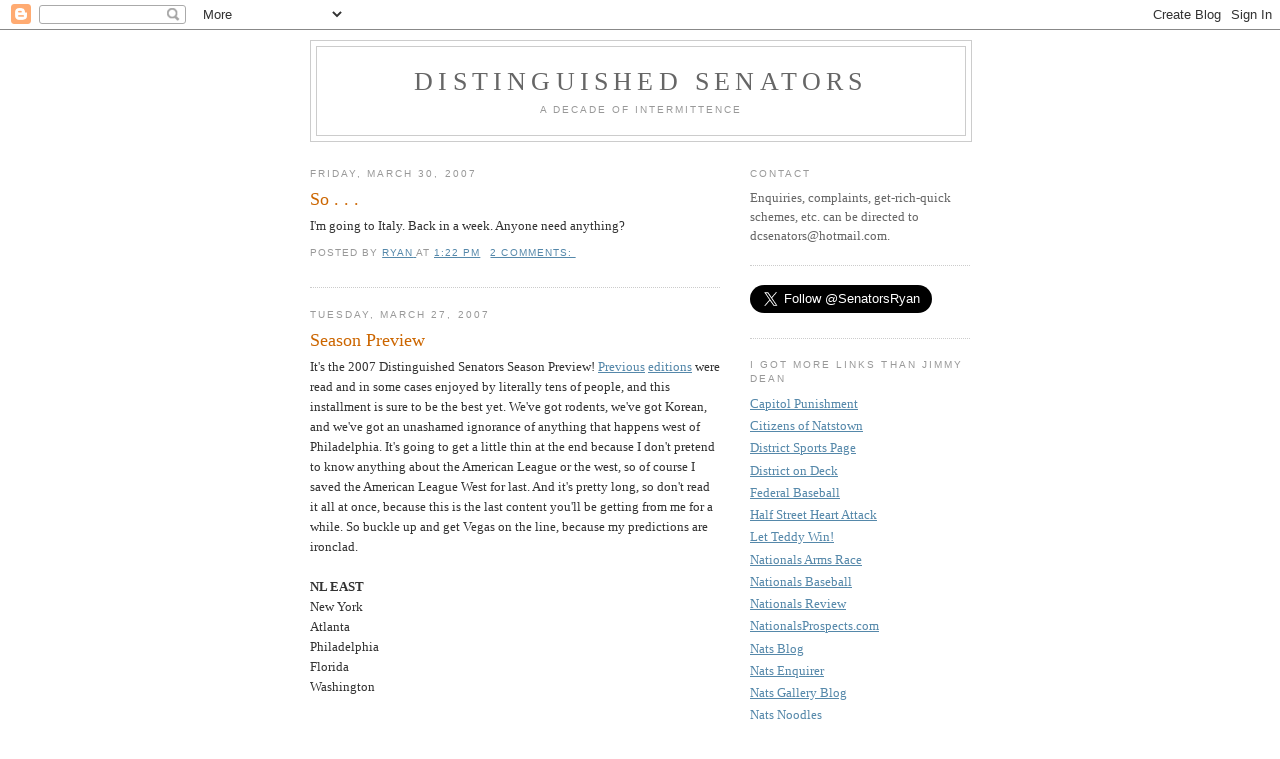

--- FILE ---
content_type: text/html; charset=UTF-8
request_url: https://distinguishedsenators.blogspot.com/2007/03/
body_size: 40776
content:
<!DOCTYPE html>
<html dir='ltr' xmlns='http://www.w3.org/1999/xhtml' xmlns:b='http://www.google.com/2005/gml/b' xmlns:data='http://www.google.com/2005/gml/data' xmlns:expr='http://www.google.com/2005/gml/expr'>
<head>
<link href='https://www.blogger.com/static/v1/widgets/2944754296-widget_css_bundle.css' rel='stylesheet' type='text/css'/>
<meta content='text/html; charset=UTF-8' http-equiv='Content-Type'/>
<meta content='blogger' name='generator'/>
<link href='https://distinguishedsenators.blogspot.com/favicon.ico' rel='icon' type='image/x-icon'/>
<link href='http://distinguishedsenators.blogspot.com/2007/03/' rel='canonical'/>
<link rel="alternate" type="application/atom+xml" title="Distinguished Senators - Atom" href="https://distinguishedsenators.blogspot.com/feeds/posts/default" />
<link rel="alternate" type="application/rss+xml" title="Distinguished Senators - RSS" href="https://distinguishedsenators.blogspot.com/feeds/posts/default?alt=rss" />
<link rel="service.post" type="application/atom+xml" title="Distinguished Senators - Atom" href="https://www.blogger.com/feeds/7273127/posts/default" />
<!--Can't find substitution for tag [blog.ieCssRetrofitLinks]-->
<meta content='Distinguished Senators, a Washington Nationals blog that is extremely awesome' name='description'/>
<meta content='http://distinguishedsenators.blogspot.com/2007/03/' property='og:url'/>
<meta content='Distinguished Senators' property='og:title'/>
<meta content='Distinguished Senators, a Washington Nationals blog that is extremely awesome' property='og:description'/>
<title>Distinguished Senators: March 2007</title>
<style id='page-skin-1' type='text/css'><!--
/*
-----------------------------------------------
Blogger Template Style
Name:     Minima
Date:     26 Feb 2004
Updated by: Blogger Team
----------------------------------------------- */
/* Variable definitions
====================
<Variable name="bgcolor" description="Page Background Color"
type="color" default="#fff">
<Variable name="textcolor" description="Text Color"
type="color" default="#333">
<Variable name="linkcolor" description="Link Color"
type="color" default="#58a">
<Variable name="pagetitlecolor" description="Blog Title Color"
type="color" default="#666">
<Variable name="descriptioncolor" description="Blog Description Color"
type="color" default="#999">
<Variable name="titlecolor" description="Post Title Color"
type="color" default="#c60">
<Variable name="bordercolor" description="Border Color"
type="color" default="#ccc">
<Variable name="sidebarcolor" description="Sidebar Title Color"
type="color" default="#999">
<Variable name="sidebartextcolor" description="Sidebar Text Color"
type="color" default="#666">
<Variable name="visitedlinkcolor" description="Visited Link Color"
type="color" default="#999">
<Variable name="bodyfont" description="Text Font"
type="font" default="normal normal 100% Georgia, Serif">
<Variable name="headerfont" description="Sidebar Title Font"
type="font"
default="normal normal 78% 'Trebuchet MS',Trebuchet,Arial,Verdana,Sans-serif">
<Variable name="pagetitlefont" description="Blog Title Font"
type="font"
default="normal normal 200% Georgia, Serif">
<Variable name="descriptionfont" description="Blog Description Font"
type="font"
default="normal normal 78% 'Trebuchet MS', Trebuchet, Arial, Verdana, Sans-serif">
<Variable name="postfooterfont" description="Post Footer Font"
type="font"
default="normal normal 78% 'Trebuchet MS', Trebuchet, Arial, Verdana, Sans-serif">
<Variable name="startSide" description="Side where text starts in blog language"
type="automatic" default="left">
<Variable name="endSide" description="Side where text ends in blog language"
type="automatic" default="right">
*/
/* Use this with templates/template-twocol.html */
body {
background:#ffffff;
margin:0;
color:#333333;
font:x-small Georgia Serif;
font-size/* */:/**/small;
font-size: /**/small;
text-align: center;
}
a:link {
color:#5588aa;
text-decoration:underline;
}
a:visited {
color:#999999;
text-decoration:underline;
}
a:hover {
color:#cc6600;
text-decoration:underline;
}
a img {
border-width:0;
}
/* Header
-----------------------------------------------
*/
#header-wrapper {
width:660px;
margin:0 auto 10px;
border:1px solid #cccccc;
}
#header-inner {
background-position: center;
margin-left: auto;
margin-right: auto;
}
#header {
margin: 5px;
border: 1px solid #cccccc;
text-align: center;
color:#666666;
}
#header h1 {
margin:5px 5px 0;
padding:15px 20px .25em;
line-height:1.2em;
text-transform:uppercase;
letter-spacing:.2em;
font: normal normal 200% Georgia, Serif;
}
#header a {
color:#666666;
text-decoration:none;
}
#header a:hover {
color:#666666;
}
#header .description {
margin:0 5px 5px;
padding:0 20px 15px;
max-width:700px;
text-transform:uppercase;
letter-spacing:.2em;
line-height: 1.4em;
font: normal normal 78% 'Trebuchet MS', Trebuchet, Arial, Verdana, Sans-serif;
color: #999999;
}
#header img {
margin-left: auto;
margin-right: auto;
}
/* Outer-Wrapper
----------------------------------------------- */
#outer-wrapper {
width: 660px;
margin:0 auto;
padding:10px;
text-align:left;
font: normal normal 100% Georgia, Serif;
}
#main-wrapper {
width: 410px;
float: left;
word-wrap: break-word; /* fix for long text breaking sidebar float in IE */
overflow: hidden;     /* fix for long non-text content breaking IE sidebar float */
}
#sidebar-wrapper {
width: 220px;
float: right;
word-wrap: break-word; /* fix for long text breaking sidebar float in IE */
overflow: hidden;      /* fix for long non-text content breaking IE sidebar float */
}
/* Headings
----------------------------------------------- */
h2 {
margin:1.5em 0 .75em;
font:normal normal 78% 'Trebuchet MS',Trebuchet,Arial,Verdana,Sans-serif;
line-height: 1.4em;
text-transform:uppercase;
letter-spacing:.2em;
color:#999999;
}
/* Posts
-----------------------------------------------
*/
h2.date-header {
margin:1.5em 0 .5em;
}
.post {
margin:.5em 0 1.5em;
border-bottom:1px dotted #cccccc;
padding-bottom:1.5em;
}
.post h3 {
margin:.25em 0 0;
padding:0 0 4px;
font-size:140%;
font-weight:normal;
line-height:1.4em;
color:#cc6600;
}
.post h3 a, .post h3 a:visited, .post h3 strong {
display:block;
text-decoration:none;
color:#cc6600;
font-weight:normal;
}
.post h3 strong, .post h3 a:hover {
color:#333333;
}
.post-body {
margin:0 0 .75em;
line-height:1.6em;
}
.post-body blockquote {
line-height:1.3em;
}
.post-footer {
margin: .75em 0;
color:#999999;
text-transform:uppercase;
letter-spacing:.1em;
font: normal normal 78% 'Trebuchet MS', Trebuchet, Arial, Verdana, Sans-serif;
line-height: 1.4em;
}
.comment-link {
margin-left:.6em;
}
.post img, table.tr-caption-container {
padding:4px;
border:1px solid #cccccc;
}
.tr-caption-container img {
border: none;
padding: 0;
}
.post blockquote {
margin:1em 20px;
}
.post blockquote p {
margin:.75em 0;
}
/* Comments
----------------------------------------------- */
#comments h4 {
margin:1em 0;
font-weight: bold;
line-height: 1.4em;
text-transform:uppercase;
letter-spacing:.2em;
color: #999999;
}
#comments-block {
margin:1em 0 1.5em;
line-height:1.6em;
}
#comments-block .comment-author {
margin:.5em 0;
}
#comments-block .comment-body {
margin:.25em 0 0;
}
#comments-block .comment-footer {
margin:-.25em 0 2em;
line-height: 1.4em;
text-transform:uppercase;
letter-spacing:.1em;
}
#comments-block .comment-body p {
margin:0 0 .75em;
}
.deleted-comment {
font-style:italic;
color:gray;
}
#blog-pager-newer-link {
float: left;
}
#blog-pager-older-link {
float: right;
}
#blog-pager {
text-align: center;
}
.feed-links {
clear: both;
line-height: 2.5em;
}
/* Sidebar Content
----------------------------------------------- */
.sidebar {
color: #666666;
line-height: 1.5em;
}
.sidebar ul {
list-style:none;
margin:0 0 0;
padding:0 0 0;
}
.sidebar li {
margin:0;
padding-top:0;
padding-right:0;
padding-bottom:.25em;
padding-left:15px;
text-indent:-15px;
line-height:1.5em;
}
.sidebar .widget, .main .widget {
border-bottom:1px dotted #cccccc;
margin:0 0 1.5em;
padding:0 0 1.5em;
}
.main .Blog {
border-bottom-width: 0;
}
/* Profile
----------------------------------------------- */
.profile-img {
float: left;
margin-top: 0;
margin-right: 5px;
margin-bottom: 5px;
margin-left: 0;
padding: 4px;
border: 1px solid #cccccc;
}
.profile-data {
margin:0;
text-transform:uppercase;
letter-spacing:.1em;
font: normal normal 78% 'Trebuchet MS', Trebuchet, Arial, Verdana, Sans-serif;
color: #999999;
font-weight: bold;
line-height: 1.6em;
}
.profile-datablock {
margin:.5em 0 .5em;
}
.profile-textblock {
margin: 0.5em 0;
line-height: 1.6em;
}
.profile-link {
font: normal normal 78% 'Trebuchet MS', Trebuchet, Arial, Verdana, Sans-serif;
text-transform: uppercase;
letter-spacing: .1em;
}
/* Footer
----------------------------------------------- */
#footer {
width:660px;
clear:both;
margin:0 auto;
padding-top:15px;
line-height: 1.6em;
text-transform:uppercase;
letter-spacing:.1em;
text-align: center;
}

--></style>
<link href='https://www.blogger.com/dyn-css/authorization.css?targetBlogID=7273127&amp;zx=5c96f762-c33e-4706-af67-a5c8d24920e0' media='none' onload='if(media!=&#39;all&#39;)media=&#39;all&#39;' rel='stylesheet'/><noscript><link href='https://www.blogger.com/dyn-css/authorization.css?targetBlogID=7273127&amp;zx=5c96f762-c33e-4706-af67-a5c8d24920e0' rel='stylesheet'/></noscript>
<meta name='google-adsense-platform-account' content='ca-host-pub-1556223355139109'/>
<meta name='google-adsense-platform-domain' content='blogspot.com'/>

</head>
<body>
<title>Distinguished Senators, the Washington Nationals Blog That Is Great</title>
<meta content='Washington Nationals, Nats, Bryce Harper, Stephen Strasburg, Ryan T. Moore, Professor Bacon' name='Distinguished Senators'/>
<div class='navbar section' id='navbar'><div class='widget Navbar' data-version='1' id='Navbar1'><script type="text/javascript">
    function setAttributeOnload(object, attribute, val) {
      if(window.addEventListener) {
        window.addEventListener('load',
          function(){ object[attribute] = val; }, false);
      } else {
        window.attachEvent('onload', function(){ object[attribute] = val; });
      }
    }
  </script>
<div id="navbar-iframe-container"></div>
<script type="text/javascript" src="https://apis.google.com/js/platform.js"></script>
<script type="text/javascript">
      gapi.load("gapi.iframes:gapi.iframes.style.bubble", function() {
        if (gapi.iframes && gapi.iframes.getContext) {
          gapi.iframes.getContext().openChild({
              url: 'https://www.blogger.com/navbar/7273127?origin\x3dhttps://distinguishedsenators.blogspot.com',
              where: document.getElementById("navbar-iframe-container"),
              id: "navbar-iframe"
          });
        }
      });
    </script><script type="text/javascript">
(function() {
var script = document.createElement('script');
script.type = 'text/javascript';
script.src = '//pagead2.googlesyndication.com/pagead/js/google_top_exp.js';
var head = document.getElementsByTagName('head')[0];
if (head) {
head.appendChild(script);
}})();
</script>
</div></div>
<div id='outer-wrapper'><div id='wrap2'>
<!-- skip links for text browsers -->
<span id='skiplinks' style='display:none;'>
<a href='#main'>skip to main </a> |
      <a href='#sidebar'>skip to sidebar</a>
</span>
<div id='header-wrapper'>
<div class='header section' id='header'><div class='widget Header' data-version='1' id='Header1'>
<div id='header-inner'>
<div class='titlewrapper'>
<h1 class='title'>
<a href='https://distinguishedsenators.blogspot.com/'>
Distinguished Senators
</a>
</h1>
</div>
<div class='descriptionwrapper'>
<p class='description'><span>A Decade of Intermittence</span></p>
</div>
</div>
</div></div>
</div>
<div id='content-wrapper'>
<div id='crosscol-wrapper' style='text-align:center'>
<div class='crosscol no-items section' id='crosscol'></div>
</div>
<div id='main-wrapper'>
<div class='main section' id='main'><div class='widget Blog' data-version='1' id='Blog1'>
<div class='blog-posts hfeed'>

          <div class="date-outer">
        
<h2 class='date-header'><span>Friday, March 30, 2007</span></h2>

          <div class="date-posts">
        
<div class='post-outer'>
<div class='post hentry uncustomized-post-template' itemprop='blogPost' itemscope='itemscope' itemtype='http://schema.org/BlogPosting'>
<meta content='7273127' itemprop='blogId'/>
<meta content='11630032394793177' itemprop='postId'/>
<a name='11630032394793177'></a>
<h3 class='post-title entry-title' itemprop='name'>
<a href='https://distinguishedsenators.blogspot.com/2007/03/so.html'>So . . .</a>
</h3>
<div class='post-header'>
<div class='post-header-line-1'></div>
</div>
<div class='post-body entry-content' id='post-body-11630032394793177' itemprop='articleBody'>
I'm going to Italy.  Back in a week. Anyone need anything?
<div style='clear: both;'></div>
</div>
<div class='post-footer'>
<div class='post-footer-line post-footer-line-1'>
<span class='post-author vcard'>
Posted by
<span class='fn' itemprop='author' itemscope='itemscope' itemtype='http://schema.org/Person'>
<meta content='https://www.blogger.com/profile/16205825004111276799' itemprop='url'/>
<a class='g-profile' href='https://www.blogger.com/profile/16205825004111276799' rel='author' title='author profile'>
<span itemprop='name'>Ryan</span>
</a>
</span>
</span>
<span class='post-timestamp'>
at
<meta content='http://distinguishedsenators.blogspot.com/2007/03/so.html' itemprop='url'/>
<a class='timestamp-link' href='https://distinguishedsenators.blogspot.com/2007/03/so.html' rel='bookmark' title='permanent link'><abbr class='published' itemprop='datePublished' title='2007-03-30T13:22:00-04:00'>1:22 PM</abbr></a>
</span>
<span class='post-comment-link'>
<a class='comment-link' href='https://www.blogger.com/comment/fullpage/post/7273127/11630032394793177' onclick=''>
2 comments:
  </a>
</span>
<span class='post-icons'>
<span class='item-control blog-admin pid-304302185'>
<a href='https://www.blogger.com/post-edit.g?blogID=7273127&postID=11630032394793177&from=pencil' title='Edit Post'>
<img alt='' class='icon-action' height='18' src='https://resources.blogblog.com/img/icon18_edit_allbkg.gif' width='18'/>
</a>
</span>
</span>
<div class='post-share-buttons goog-inline-block'>
</div>
</div>
<div class='post-footer-line post-footer-line-2'>
<span class='post-labels'>
</span>
</div>
<div class='post-footer-line post-footer-line-3'>
<span class='post-location'>
</span>
</div>
</div>
</div>
</div>

          </div></div>
        

          <div class="date-outer">
        
<h2 class='date-header'><span>Tuesday, March 27, 2007</span></h2>

          <div class="date-posts">
        
<div class='post-outer'>
<div class='post hentry uncustomized-post-template' itemprop='blogPost' itemscope='itemscope' itemtype='http://schema.org/BlogPosting'>
<meta content='http://farm1.static.flickr.com/164/435695192_dbb9235d95.jpg?v=0' itemprop='image_url'/>
<meta content='7273127' itemprop='blogId'/>
<meta content='5205031720408530616' itemprop='postId'/>
<a name='5205031720408530616'></a>
<h3 class='post-title entry-title' itemprop='name'>
<a href='https://distinguishedsenators.blogspot.com/2007/03/season-preview.html'>Season Preview</a>
</h3>
<div class='post-header'>
<div class='post-header-line-1'></div>
</div>
<div class='post-body entry-content' id='post-body-5205031720408530616' itemprop='articleBody'>
It's the 2007 Distinguished Senators Season Preview!  <a href="http://distinguishedsenators.blogspot.com/2005/03/2005-season-preview_31.html">Previous</a> <a href="http://distinguishedsenators.blogspot.com/2006/03/2006-season-preview.html">editions</a> were read and in some cases enjoyed by literally tens of people, and this installment is sure to be the best yet.  We've got rodents, we've got Korean, and we've got an unashamed ignorance of anything that happens west of Philadelphia.  It's going to get a little thin at the end because I don't pretend to know anything about the American League or the west, so of course I saved the American League West for last.  And it's pretty long, so don't read it all at once, because this is the last content you'll be getting from me for a while. So buckle up and get Vegas on the line, because my predictions are ironclad.<br /><br /><span style="font-weight: bold;">NL EAST</span><br />New York<br />Atlanta<br />Philadelphia<br />Florida<br />Washington<br /><br /><span style="font-weight: bold;">Mets:</span> So yeah, the Mets are going to win the division. I'm not happy about it, but it would be surprising if my happiness just now started to have any bearing on anything. And speaking of my fragile happiness, I got myself a brand new pet peeve in the playoffs last year. It seems like everywhere I went, someone was making sense of the NLCS by citing stuff that happened 20 years ago. "Well, we'd better hope Willie's boys play like it's 1986 and not 1985." This was being presented as serious analysis, and it's just stupid. To paraphrase Rick Pitino, Keith Hernandez is not walking through that door.<br /><br /><span style="font-weight: bold;">Braves:</span> I'm fascinated by the Braves, in large part because I don't know who a lot of these guys are.  I was aware of Brian McCann's incredible season, but only vaguely.  Like how I'm aware of the fact of agriculture, though it doesn't weigh heavily upon me.  But this looks to be an interesting team: storied veterans, ambitious youngsters, and Bobby Cox's grumpy ass watching over them all.  I think I would have enjoyed following the various personnel moves and positional battles Atlanta's had to deal with, as <a href="http://braveomatic.wordpress.com/">these fellows</a> have.  I have this weird suspicion that the Nats aren't going to win the division this year, and if that happens I'm pulling for the Braves, not least because their recent signing of Mark Redman will give me a chance to dig into my endless supply of pictures of rappers.<br /><div style="text-align: center;"><img src="https://lh3.googleusercontent.com/blogger_img_proxy/AEn0k_sZCoh3ZZUCy4ITj5Xslf_Evcb7IDjvygGPCf4ICHw9bBYCtjRYB8dZKrq0WNPrj0JEfZNKOKeMsHSiOwhINyIQPhZwU_e0Di46fRs7-G444ns8iRQRDnji_1Oa4-XLR7mPyg=s0-d"><br /><span style="font-size:78%;">Above: When there's smoke in the air his nose like Basset Hounds.</span><br /></div><br /><span style="font-weight: bold;">Phillies:</span> I like old players. The older the better. If Julio Franco were wearing any other uniform, I'd have a shrine to him in the pantry. This creates problems for me from time to time. Randy Johnson is a hideous redneck headhunter who looks like he participates in Civil War reenactments and on the wrong side, but he's really old. What do I do? There is no such conflict with Jamie Moyer, however, and I'm glad to see him on a team where he'll be regular presence on my television. One thing I don't like: clown red uniforms. So on balance, screw the Phillies.<br /><br /><span style="font-weight: bold;">Marlins:</span> You already forgot about Anibal Sanchez' no-hitter, didn't you? <a href="http://www.sugarbushsquirrel.com/">Here's something</a> to guarantee that you'll remember it for the rest of your life.<br /><div style="text-align: center;"><img src="https://lh3.googleusercontent.com/blogger_img_proxy/AEn0k_tYbewGf0s6pQIWm9dmbklxVzJnLtpQSTzVkLEGTbWSGcrw9EGxxSGRu3NIrpBOjiFLIS124Nln1RGAj5IU_SjHSvMvAmlq88De6g9yFpW3tzHToQHOdOzBinyJKwFq0Q=s0-d"><br /></div><br /><span style="font-weight: bold;">Nats:</span> So Bill James once wrote this essay about how everyone thought free agency and whatnot was going to ruin competitive balance in the 1970s, but it didn't happen until the 1990s.  He was so wrong he might as well have been talking about Pete Rose, but that's beside the point.  The 2007 Nationals are going to be what I thought we were getting in 2005, i.e., a really really atrociously bad baseball team.  I thought the first edition was going to be awful, and they weren't.  I thought the 2006 version would fulfill my prediction, but they were just run-of-the-mill, Orioles-style bad.  Finally the apocalypse is upon us.<br /><br />It'll be interesting to see, inter alia, how long it takes for the opinionists in the media to get angry.  At this point, it's not like anyone doesn't think they're going to be really bad, but no one seems to mind.  The Plan is still getting the benefit of the doubt, and it's easy to be flip when the awfulness of the team you have to watch all the time is still only theoretical.  I figure by June, Tom Boswell's columns will be nothing but jaggedly sarcastic variations on Nats marketing catchphrases.  "Stan Kasten can pledge his allegiance . . . <span style="font-style: italic;">to my ass!</span>"<br /><br /><span style="font-weight: bold;">NL CENTRAL</span><br />Um . . . Astros<br />Cardinals<br />Brewers<br />Reds<br />Cubs<br />Pirates<br /><br /><span style="font-weight: bold;">Astros:</span> I have no idea.  None of these teams is that good.  The Astros have a disturbing willingness to let Guzman-level offensive zeros play every day, but if their continued enabling of Roger Clemens' yearly prettiest-girl-at-the-dance routine pays off, they could do it.<br /><br /><span style="font-weight: bold;">Cardinals:</span> Why are they being so damn cheap?  I mean, they've got a new ballpark, a rabid fanbase, and a frigging world championship, and they're nickel and dimeing themselves out of what should be the easiest divisional crown since . . . well, since the 2006 NL Central. You can make an argument that they're not any worse than they were, but they won 83 games last year, so that really isn't good enough.  I was about to pick them first, but I really can't justify it.<br /><br />PS You should always read <a href="http://www.yard-work.org/">Yard Work</a>, and you should especially read <a href="http://www.yard-work.org/?p=660">this</a>.  That site gets just transcendent sometimes.<br /><br /><span style="font-weight: bold;">Brewers:</span> How long have we been waiting for these guys to get good? Seems like a while, but maybe I'm getting them conflated with Cleveland. Well, it's time to strike, because the iron is hot. Here's the secret decoder ring for that last sentence: "iron" means NL Central, and "is hot" means sucks. And "strike" means win 85 games.<br /><br />The only thing I regret about canceling my MLB Audio subscription is that I won't get to hear Bob Uecker. If TBS maintains their long-standing policy of showing <span style="font-style: italic;">Major League</span> five times a week, that'll take the sting off it.<br /><br /><span style="font-weight: bold;">Reds:</span> I remember when Dunn/Griffey/Kearns were going to be a historically great outfield and push the Reds over the top. Hell, I was a Cardinals fan back then, and I worried about it. Couldn't sleep, lost hair -- all that. That's got nothing to do with nothing, but I'm getting to the point that I feel like I've been following baseball for a while. I remember a time before Sean Casey, and now he's already washed up. Clearly, I have nothing to say about the Reds.<br /><br /><span style="font-weight: bold;">Cubs:</span> Yeah, whatever.<br /><br /><span style="font-weight: bold;">Pirates:</span> Every pious complaint I make about the state of the Orioles applies here, too.  This isn't based on anything but personal observation, but Pittsburghers seem to have a well-developed interest in their own baseball history, which is downright impressive considering how bad they've been for so long.  They deserve better -- the decor at <a href="http://www.buxyssaltydog.com/">your typical expatriate Pittsburgh bar</a> needs the kind of update that only a World Series can provide.  By the way, that's one hell of a ballpark.  You should see it.<br /><br /><span style="font-weight: bold;">NL WEST</span><br />Los Angeles<br />Arizona<br />Padres<br />Giants<br />Rockies<br /><br /><span style="font-weight: bold;">Dodgers, featuring special guest posters Dayn Perry and his trusty thesaurus:</span> The Sidesteppers of the Municipality of the Heavenly Messengers anticipate that the annexation of the erstwhile supreme hurler of their bêtes noires will engender supplementary conquests.<br /><br /><span style="font-weight: bold;">Diamondbacks:</span> New uniforms! Exciting prospects! <em>&#161;Livan!</em> This is the first time in my life I've wanted to be anywhere near Arizona.  Seriously, I've been thinking about it, and the D-Backs might be the funnest team to be a fan of right now.  They've got a farm system to make Stan Kasten drool, and there's nothing sweeter than seeing a young athlete you've been observing for years establish himself as a major leaguer.  Well, I suppose there are sweeter things in, like, <span style="font-style: italic;">real life</span>, but we're focusing on baseball here.  I'm not talking about a child's laugh or whatever, you sissy.  If you're looking for that kind of thing, <a href="http://www.annegeddes.com/">go here</a> while I talk about Randy Johnson.<br /><br />And they got Randy Johnson, which has got to be fantastic.  According to sociologists, 95% of this glorious nation hates New York City, and Phoenix is no exception.  Johnson is going to be way better here than he was with the Yankees, so that's one point.  Plus his return reminds everyone of the 2001 World's Series of Base Ball, a triumph for Yankees-haters everywhere, so that's two points.<br /><br />Then there's the new uniforms, which may not be great but are certainly an improvement.  I'd always been vaguely embarrassed about the very existence of the Diamondbacks.  They conformed to every detail of the stereotype of the classless expansion team, and as a modern baseball fan I felt somewhat responsible.  All that purple, the swimming pool in the ballpark, the awful name voted on by locals, the whole thing. They were like the Rockies, but with a more effeminate shade of purple.  Now the purple's gone, so all they have to do is change their name and move to Boston.<br /><br /><span style="font-weight: bold;">Padres:</span> Cornering the market on Gileses, just as the Nats are buying up all the Ryans. I'm still waiting for my offer.<br /><div style="text-align: center;"><img src="https://lh3.googleusercontent.com/blogger_img_proxy/AEn0k_t2RhD8vvQEY_ojG1fXXHhWnfL0_DyzX9nlZ4GaIpZtVpAHt98qmFQkIs2TtvuFgJX12cGgGm4iP-EWA0Vyva757SPp2ExtCgUOQUEq8T_9xhLVbwK2JNq6EdnsQ7C9aw=s0-d"><br /></div><div style="text-align: center;"><span style="font-size:78%;">Above: <a href="http://www.newadvent.org/cathen/06559a.htm">the only Giles</a> not under contract with the San Diego Padres, with hind.</span><br /></div><br /><span style="font-weight: bold;">Giants:</span> Barry Bonds is going to be huge this year.  His knee's better, he's out to piss everyone off, and he's going to overshadow completely another almost 80-win season.  Which isn't a tragedy or anything.<br /><br /><span style="font-weight: bold;">Rockies:</span> The Rockies have a chance to the be this year's Marlins.  And by that I mean "finish well under .500 and not make the playoffs."<br /><br /><span style="font-weight: bold;">AL EAST</span><br />New York<br />Boston<br />Toronto<br />Baltimore<br />Tampa Bay<br /><br /><span style="font-weight: bold;">Yankees:</span> You don't need me to tell you about the Yankees.  I feel about the Yankees the same way I feel about American Idol: it's this thing that everyone's always going on about, and I just don't get it and wait for it to blow over.  It worked with the New Kids on the Block.<br /><br /><span style="font-weight: bold;">Red Sox:</span> You know what Daisuke Matsuzuka doesn't do?  There are many correct answers to this question: photosynthesis, play the balalaika, throw the gyroball, write detective fiction.  For some reason, gullible sportswriters accept that he doesn't do three of those things, but can't get their minds around the fact that he doesn't throw a gyroball.  They're <a href="http://www.baltimoresun.com/sports/baseball/bal-os0311,0,5467000.story?coll=bal-home-headlines">fixated</a> on the damn thing.  <a href="http://sportsillustrated.cnn.com/2007/writers/tom_verducci/03/27/matsuzaka.gyroball/index.html">Which he doesn't throw</a>.  I felt like repeating that because you're going to hear he does over and over again from lazy, ink-stained wretches who use their deadlines as an excuse for not figuring things out for themselves and repeating utter codswallop until it becomes conventional wisdom.<br /><br /><span style="font-weight: bold;">Blue Jays:</span> Seriously, how many of you remember that the Jays wound up in second place last year? They could finish first this time around (well, theoretically they could) and the headline on ESPN would be "Yankees and Red Sox: What Went Wrong?" Serves them right for Alex Trebeck, I guess.<br /><br /><span style="font-weight: bold;">Orioles:</span> Another year in the mines.  The only thing to look forward to is Buck Martinez saying "Chad Bradford." That's gonna be pungent!<br /><br />This was one of the first entries I wrote, but thinking about it further, the Orioles really make you appreciate baseball.  Yeah, they're not going to be very good.  No, they don't have a chance.  But I'm still going to watch, and there <span style="font-style: italic;">are </span>things to look forward to.  Miguel Tejada is a great player in his prime.  Erik Bedard could be one of the best pitchers in baseball.  Nick Markakis might be at the start of a Hall of Fame career.  You're going to see Daniel Cabrera scare the hell out of batters, Corey Patterson run really fast, and Leo Mazzone rock back and forth all season long.<br /><br />The fact that such a sad franchise can afford the viewer so many pleasures is a perfect encapsulation of baseball's awesomeness.<br /><br /><span style="font-weight: bold;">Devil Rays:</span> I wouldn't begrudge the Rays their utterly meaningless existence except that it seems like they play the O's 40 or 50 times a year, which means that I spend far too much time watching games from the hideous domed putt-putt course they call home, and every time I see that place I die a little.<br /><br /><span style="font-weight: bold;">AL CENTRAL</span><br />Cleveland<br />Minnesota<br />Detroit<br />Chicago<br />Kansas City<br /><br /><span style="font-weight: bold;">Indians:</span> I love this division.  Nobody's too good, only Kansas City is too bad, and you know Ozzie Guillen is going to blow up in a totally hilarious manner at some point.  I picked Cleveland simply because, all things being equal, they're the only team whose youth makes improvement likely.<br /><br /><span style="font-weight: bold;">Twins:</span> I still can't believe Justin Morneau won the MVP.  But I'm one of those stat-head dorks grizzled newspapermen are always complaining about, and I think the MVP -- as well as everything else you foolish hyoo-mans are concerned with -- should be decided by a series of ones and zeros.<br /><br /><span style="font-weight: bold;">Tigers:</span> Remember when the Marlins won the World Series (the second time) and suddenly speed was cool?  And teams were getting in line for the chance to give Juan Pierre money?  I hope the lesson that managers take from the Tigers' unexpected success is that <a href="http://sports.yahoo.com/mlb/news?slug=jp-leyland081206&amp;prov=yhoo&amp;type=lgns">heavy smoking</a> is cool.  We need more public figures who smoke heavily.<br /><br /><span style="font-weight: bold;">White Sox:</span> But that probably won't happen -- I didn't notice a lot of managers <a href="http://www.azcentral.com/arizonarepublic/sports/articles/0424alplugger0424.html">calling Magglio Ordonez names</a> after the Sox won.<br /><br /><span style="font-weight: bold;">Royals:</span> Everything you need to know about the Royals is <a href="http://news.naver.com/sports/index.nhn?category=mlb&amp;ctg=cartoon&amp;mod=read&amp;seq=318&amp;office_id=223&amp;article_id=0000000159">right here</a>.<br /><div style="text-align: center;"><img src="https://lh3.googleusercontent.com/blogger_img_proxy/AEn0k_vOHcLeuGKBUothY3ywCLP-nF5aHcyccpBk5kpOVj_G778rYy9xjTU_g4qvK7OaW3mQBpn5379f7ImYozLAcOUNNAam8G5eKpG9UQ5BgxJAsqH35p_eD2_z8Ec=s0-d"><br /></div><br /><span style="font-weight: bold;">AL WEST</span><br />Oakland<br />Los Angeles<br />Seattle<br />Texas<br /><br /><span style="font-weight: bold;">A's:</span> Just when I think my ignorance can't get any more ignorant, I get to this division.  Are we still supposed to mention Moneyball when we talk about the A's?  I'm serious; I haven't been keeping up.<br /><br />I like that Jason Kendall, even though by all accounts he's as dumb as two donkeys tied together.  He's got an odd statistical profile: no power (career high in HR: 14), little patience (career high in BB: 79, but that's 20 more than he's had in any other year), and he doesn't strike out (career high: 79, but that was another aberration).  You look at his batting line and you think middle infielder, but he's a 150-game-a-year catcher.  It looks like he's declining quickly -- what used to be little power is now deadball era-type power -- but he still gets on base, thanks to decent batting averages and lots of HBPs.  That decline's come too soon perhaps for a Hall of Fame bid (he's only 33 this year), but I'm rooting for him to bounce back.<br /><br /><span style="font-weight: bold;">Angels:</span> Every angel exhausts his species.  Especially <a href="http://nedroidcomics.livejournal.com/61945.html">these two</a>:<br /><div style="text-align: center;"><img src="https://lh3.googleusercontent.com/blogger_img_proxy/AEn0k_thFOGMZybXjmGBmZyjmpaJnEcUXAMXfqXDrOApcAdOFPIeRTPZcnAAILQRzpDxE1vzRONLTKy1RjNNi74iZhJnmFqOZQbjzYke-96mdb4hdiBO_0sJOtgt6rJGPUU3UoQj4A=s0-d" style="width: 400px; height: 266px;"><br /><div style="text-align: left;">And as long as I'm stealing images to fill out comments about team I don't know nothing about and care nothing about, let me assuage my guilt by telling you to investigate the works of <a href="http://nedroid.com/">Nedroid</a>.  If you're going to listen to my dumbass baseball predictions, listen to this: <a href="http://nedroid.com/showimage.html?Image=images/sides.gif">Beartato</a> is the star of the new millennium.  <a href="http://nedroid.com/showimage.html?Image=images/beartato-sciencenugget01.gif">This one's</a> my favorite.  <a href="http://nedroid.com/beartato/bt/page11.htm">Beartato</a>, suckas.  <a href="http://nedroid.com/showimage.html?Image=images/beartato-shovel.gif">Get used to it</a>.<br /></div></div><br /><span style="font-weight: bold;">Mariners:</span> The Mariners have a chance to be this year's Marlins.  And by that I mean "get their manager fired."<br /><br />Remember when they won 150 games or whatever because they got rid of A-Rod?  I guess they need to do that again, because it's been all downhill from there.  Ichiro's had enough of this crap.  He's going where the action is.  He didn't come all this way to let some Orioles cast-off "baseball man" (defined as someone who's been fired twice) tell him what to do.<br /><br /><span style="font-weight: bold;">Rangers:</span> So, the Rangers . . . should I just wrap this thing up?  I think I'll just wrap this thing up.<br /><br /><span style="font-weight: bold;"><br /></span><div style="text-align: center;"><span style="font-weight: bold;">ILL-THOUGHT-OUT BUT NONETHELESS GUARANTEED TO COME TRUE MISCELLANEOUS PREDICTIONS</span><br /></div><span style="font-weight: bold;">MVPs:</span> Pujols and Ortiz<br /><span style="font-weight: bold;">Cy Youngs:</span> Schmidt and Halladay<br /><span style="font-weight: bold;">Wild Cards:</span> Arizona and Boston<br /><span style="font-weight: bold;">World Series:</span> Dodgers over Yankees<br /><span style="font-weight: bold;">Kenny Rogers suspended for:</span> upon being discovered with a copious amount of wood glue on his glove, giving the home plate umpire a brisk, open-handed slap across the jaw<br /><span style="font-weight: bold;">Cristian Guzman's batting average:</span> .214<br /><span style="font-weight: bold;">Cristian Guzman's on-base percentage:</span> .214<br /><span style="font-weight: bold;">All Star Game result:</span> don't care<br /><span style="font-weight: bold;">Number of times I re-use that squirrel picture:</span> 7
<div style='clear: both;'></div>
</div>
<div class='post-footer'>
<div class='post-footer-line post-footer-line-1'>
<span class='post-author vcard'>
Posted by
<span class='fn' itemprop='author' itemscope='itemscope' itemtype='http://schema.org/Person'>
<meta content='https://www.blogger.com/profile/16205825004111276799' itemprop='url'/>
<a class='g-profile' href='https://www.blogger.com/profile/16205825004111276799' rel='author' title='author profile'>
<span itemprop='name'>Ryan</span>
</a>
</span>
</span>
<span class='post-timestamp'>
at
<meta content='http://distinguishedsenators.blogspot.com/2007/03/season-preview.html' itemprop='url'/>
<a class='timestamp-link' href='https://distinguishedsenators.blogspot.com/2007/03/season-preview.html' rel='bookmark' title='permanent link'><abbr class='published' itemprop='datePublished' title='2007-03-27T20:37:00-04:00'>8:37 PM</abbr></a>
</span>
<span class='post-comment-link'>
<a class='comment-link' href='https://www.blogger.com/comment/fullpage/post/7273127/5205031720408530616' onclick=''>
5 comments:
  </a>
</span>
<span class='post-icons'>
<span class='item-control blog-admin pid-304302185'>
<a href='https://www.blogger.com/post-edit.g?blogID=7273127&postID=5205031720408530616&from=pencil' title='Edit Post'>
<img alt='' class='icon-action' height='18' src='https://resources.blogblog.com/img/icon18_edit_allbkg.gif' width='18'/>
</a>
</span>
</span>
<div class='post-share-buttons goog-inline-block'>
</div>
</div>
<div class='post-footer-line post-footer-line-2'>
<span class='post-labels'>
</span>
</div>
<div class='post-footer-line post-footer-line-3'>
<span class='post-location'>
</span>
</div>
</div>
</div>
</div>

          </div></div>
        

          <div class="date-outer">
        
<h2 class='date-header'><span>Sunday, March 25, 2007</span></h2>

          <div class="date-posts">
        
<div class='post-outer'>
<div class='post hentry uncustomized-post-template' itemprop='blogPost' itemscope='itemscope' itemtype='http://schema.org/BlogPosting'>
<meta content='7273127' itemprop='blogId'/>
<meta content='4141190896375355348' itemprop='postId'/>
<a name='4141190896375355348'></a>
<h3 class='post-title entry-title' itemprop='name'>
<a href='https://distinguishedsenators.blogspot.com/2007/03/essais-de-thodice-sur-la-groin-de-logan.html'>Essais de Théodicée sur la Groin de Logan</a>
</h3>
<div class='post-header'>
<div class='post-header-line-1'></div>
</div>
<div class='post-body entry-content' id='post-body-4141190896375355348' itemprop='articleBody'>
<a href="http://www.newadvent.org/cathen/14569a.htm">Theodicy</a> is the branch of theology that endeavors to explain the existence of evil in a world governed by a benevolent and all-powerful God.  <a href="http://www.newadvent.org/cathen/12510a.htm">Providence</a> is the idea that God provides for and takes care of us.  Sometimes the difference is a matter of perspective.<br /><br />Nook Logan <a href="http://www.washingtonpost.com/wp-dyn/content/article/2007/03/24/AR2007032401064.html">messed up his right groin</a> (I only have one myself) on Saturday and is probably headed for the disabled list.  Rough stuff.  Here's a guy who's struggled for years, shuttling from the minors to the majors and back.  He finally finds a team desperate enough to give him a chance to be a starter.  Just as his dreams are in reach -- WHAM! -- one of his groins fails him.  A theologian's rationalizations, I think, would be no comfort to Nook Logan right now.<br /><br />Consider the Nationals, though.  This works better if we pretend that the team is a sentient animal, one that's incapable of taking care of itself.  It lives in some kind of open to the public pen, surrounded by <a href="http://dcbb.blogspot.com/">slack</a>-<a href="http://federalbaseball.com/">jawed</a> <a href="http://mvn.com/mlb-nationals/">yokels</a> watching its every move.  Its handlers do their best for it, constructing a shiny new pen and making sure it gets the best diet they can afford. But sometimes things get a little tight, and the Plan just doesn't have room for the top-of-the-line chow in the budget.  So they're going to feed it Nook Logan, which at the very least is going to give the Nationals a very severe case of indigestion, the worst it's had since so much money was sunk into that four year's supply of Guzman. Well, Logan's injury, like a bolt from the heavens, may have just saved the Nationals life.  That'll make you think and make you grateful, and you're not particulary concerned that some poor fellow just lost a groin.<br /><br />And that's pretty much how I feel.  I'm sure Nook Logan's a nice guy and all, and we're all brothers on Spaceship Earth and all that crap, and I suppose on some kind of philosophical level I'm deeply concerned about his groin.  Or, to be more precise, I know I <span style="font-style: italic;">should be</span> deeply concerned about his groin, but I'm not going to lie to myself.  Nook Logan can go ahead and schedule a full-on double groinectomy if that means Chris Snelling gets to play every day.
<div style='clear: both;'></div>
</div>
<div class='post-footer'>
<div class='post-footer-line post-footer-line-1'>
<span class='post-author vcard'>
Posted by
<span class='fn' itemprop='author' itemscope='itemscope' itemtype='http://schema.org/Person'>
<meta content='https://www.blogger.com/profile/16205825004111276799' itemprop='url'/>
<a class='g-profile' href='https://www.blogger.com/profile/16205825004111276799' rel='author' title='author profile'>
<span itemprop='name'>Ryan</span>
</a>
</span>
</span>
<span class='post-timestamp'>
at
<meta content='http://distinguishedsenators.blogspot.com/2007/03/essais-de-thodice-sur-la-groin-de-logan.html' itemprop='url'/>
<a class='timestamp-link' href='https://distinguishedsenators.blogspot.com/2007/03/essais-de-thodice-sur-la-groin-de-logan.html' rel='bookmark' title='permanent link'><abbr class='published' itemprop='datePublished' title='2007-03-25T19:55:00-04:00'>7:55 PM</abbr></a>
</span>
<span class='post-comment-link'>
<a class='comment-link' href='https://www.blogger.com/comment/fullpage/post/7273127/4141190896375355348' onclick=''>
No comments:
  </a>
</span>
<span class='post-icons'>
<span class='item-control blog-admin pid-304302185'>
<a href='https://www.blogger.com/post-edit.g?blogID=7273127&postID=4141190896375355348&from=pencil' title='Edit Post'>
<img alt='' class='icon-action' height='18' src='https://resources.blogblog.com/img/icon18_edit_allbkg.gif' width='18'/>
</a>
</span>
</span>
<div class='post-share-buttons goog-inline-block'>
</div>
</div>
<div class='post-footer-line post-footer-line-2'>
<span class='post-labels'>
Labels:
<a href='https://distinguishedsenators.blogspot.com/search/label/Groins' rel='tag'>Groins</a>,
<a href='https://distinguishedsenators.blogspot.com/search/label/Nook%20Logan' rel='tag'>Nook Logan</a>,
<a href='https://distinguishedsenators.blogspot.com/search/label/Theodicy' rel='tag'>Theodicy</a>
</span>
</div>
<div class='post-footer-line post-footer-line-3'>
<span class='post-location'>
</span>
</div>
</div>
</div>
</div>

          </div></div>
        

          <div class="date-outer">
        
<h2 class='date-header'><span>Wednesday, March 21, 2007</span></h2>

          <div class="date-posts">
        
<div class='post-outer'>
<div class='post hentry uncustomized-post-template' itemprop='blogPost' itemscope='itemscope' itemtype='http://schema.org/BlogPosting'>
<meta content='http://farm1.static.flickr.com/159/429851696_0f3e005aa6.jpg?v=0' itemprop='image_url'/>
<meta content='7273127' itemprop='blogId'/>
<meta content='6618929071511195539' itemprop='postId'/>
<a name='6618929071511195539'></a>
<h3 class='post-title entry-title' itemprop='name'>
<a href='https://distinguishedsenators.blogspot.com/2007/03/off-topic.html'>Off Topic</a>
</h3>
<div class='post-header'>
<div class='post-header-line-1'></div>
</div>
<div class='post-body entry-content' id='post-body-6618929071511195539' itemprop='articleBody'>
It's no news to dedicated consumers of Nationalistic bloggetry that the Nats are having a hard time holding peoples' interest.  Instead of bellyaching, though, I'm making my own interest.  You can probably guess what that means: Terps!  And -- what the hell -- Orioles!<br /><br />It was kind of a rough week for my beloved Maryland scholar/athletes.  They dropped their second ACC series on the road to Miami the One in Florida, and then got roughed up at home by James Madison.  Perhaps the 27-0 drubbing of Coppin State, called off after eight innings, made them feel better, and they're head into a weekend home series with Clemson on a high note, having beaten VCU just tonight.<br /><br />No doubt you're wondering how <a href="http://aluminum.minorleaguesplits.com/pl/c/cecilbr42-p.html">Brett Cecil's</a> doing.  Quite well, thanks for asking.  He picked up his sixth save of the season on Sunday when he faced five batters.  He did take the loss on Saturday, but it was in a valiant effort: he entered in the seventh inning and would have gotten the long save if he hadn't been betrayed by his defense.  So, an actual loss but a moral victory, and I hope the scouts appreciate it.<br /><br />I've got a new position player to start following: freshman outfielder <a href="http://umterps.cstv.com/sports/m-basebl/mtt/casario_aj01.html">AJ Casario</a>.  Not only did my wife chat with his stepmother at a game, <a href="http://aluminum.minorleaguesplits.com/pl/c/casaraj42-b.html">he's hitting .387</a>.  Not a lot of power, and a less than enviable K/BB ratio, but .387 is .387, and he's, like, 18, so lay off.  He went 7 for 11 against Miami, so it's not like he's just fattening up on Coppin State, either.<br /><br /><span style="font-weight: bold;">In other Ich bin ein Marylander news,</span> the Orioles are all screwed up.  Still.  Tom Boswell had <a href="http://www.washingtonpost.com/wp-dyn/content/article/2007/03/19/AR2007031901643.html?nav=rss_opinion/columns">a really good column</a> as to why, prompting to me to wonder why he can't make this much sense when he's talking about the Nationals.<blockquote>"I just thought that Brian [Roberts] should stay an Oriole, not that the front office didn't think so. They were looking at it from a standpoint of improving the ballclub," Angelos said Sunday, confirming that he nixed an offseason deal for slugging first baseman Adam LaRoche. "And they may have been totally right. I looked on it as the retention of a player that came through our system and who is of such great value to the club for all the things that he does out there with the public and in the hospitals and so on."</blockquote>I mean, honestly.  It's like some dumbass who thinks Preston Wilson should have gotten a big fat extension because of his community service is running the team.  A <span style="font-style: italic;">major league team</span>, not that he hasn't tried to make that difficult to figure out as possible.  You can make the argument that the O's shouldn't have made the canceled-at-the-last-minute Roberts for Adam LaRoche trade.  I would have done it, but it's not a Bowden vs. Bavasi slam-dunk.  But this particular non-trade isn't the problem.  Boz:<blockquote>What Angelos refuses to grasp, no matter how many times he is told, is that the issue is not the merit of any particular trade, free agent signing or draft pick. The problem, and it is absolutely central to the Orioles' organizational disaster, is that Baltimore is cursed with a billionaire who is constantly injecting himself at the last minute to reverse decisions that have been made after long labor and best judgments by his baseball people.</blockquote>It's really a shame.  I'm not exactly an Orioles fan, though my marital status, my hatred for a fair number of the O's divisional rivals, and Buck Martinez make it so that I'm rooting for them more often than not, and it would be nice to see them win half the time.  It's going to be tough going a whole year without seeing one meaningful game on MASN that doesn't have Frank Robinson playing right field.<br /><br /><span style="font-weight: bold;">Speaking of MASN</span>, Dick Heller has <a href="http://www.washingtontimes.com/sports/20070320-120433-2554r.htm">a column I didn't read</a> about how much we should hate it because it means mad scrilla for Angelos.  I'm of two minds about this.  On the one hand, 300 more baseball games on basic cable is awesome. <em>&#161;Livan!</em>-level awesome.  On the other, though, I've learned what can happen when you make a deal with the Devil.  <a href="http://www.chick.com/reading/tracts/0034/0034_01.asp">The Green Angels</a>, for instance, sold out for mainstream pop success, and they got it.  But look what happened with the bill came due:<br /><div style="text-align: center;"><img src="https://lh3.googleusercontent.com/blogger_img_proxy/AEn0k_slOg5cV7wJW-odMVVrK0bS2dXYQ8V36Lr7mVI97eT6wWebWF_eEzgTm-jKbI38CdvUsw0TNTrunBOYYG6IlForlz28Cyk6YVCiBviE_mDEN6nZM0HbarDcYQyFLTlLKp6FDw=s0-d"><br /></div>I know we have a lot of readers from Haiti and Cote D'Ivoire, and I really want to drive this point home for them.<br /><div style="text-align: center;"><img src="https://lh3.googleusercontent.com/blogger_img_proxy/AEn0k_uLrUbuJ_84IOptnRQdanUtBEqGV5q4CHUFvoXjImkrULqOzYqpdowohrAjWVBoS81ItmcDYCpFWrH7Lkw-ZLb-5MNSjlnXXLRGts5blVbAbBL3zECRPjf-5saMBchoeTBO=s0-d"><br /></div>And this one's for all my <span style="font-style: italic;">kamraten </span>holding it down in Sweden.<br /><div style="text-align: center;"><img src="https://lh3.googleusercontent.com/blogger_img_proxy/AEn0k_tr7zVLEjl2ABSPZWDw3dTiEHrhWt8na4t7hxDXqEm2lbNdsfg9o9HcFSLzMhhnRhLxwPfFzZ5iVeiH_R9lCJXsGhOqioOLCCJrst1-CIMsbtfjwRy1p6p4CfWnxjjd8s98=s0-d"><br /></div>So don't enjoy MASN too much, because I can only imagine what kind of brollopspresent Angelos has waiting for us.
<div style='clear: both;'></div>
</div>
<div class='post-footer'>
<div class='post-footer-line post-footer-line-1'>
<span class='post-author vcard'>
Posted by
<span class='fn' itemprop='author' itemscope='itemscope' itemtype='http://schema.org/Person'>
<meta content='https://www.blogger.com/profile/16205825004111276799' itemprop='url'/>
<a class='g-profile' href='https://www.blogger.com/profile/16205825004111276799' rel='author' title='author profile'>
<span itemprop='name'>Ryan</span>
</a>
</span>
</span>
<span class='post-timestamp'>
at
<meta content='http://distinguishedsenators.blogspot.com/2007/03/off-topic.html' itemprop='url'/>
<a class='timestamp-link' href='https://distinguishedsenators.blogspot.com/2007/03/off-topic.html' rel='bookmark' title='permanent link'><abbr class='published' itemprop='datePublished' title='2007-03-21T21:25:00-04:00'>9:25 PM</abbr></a>
</span>
<span class='post-comment-link'>
<a class='comment-link' href='https://www.blogger.com/comment/fullpage/post/7273127/6618929071511195539' onclick=''>
1 comment:
  </a>
</span>
<span class='post-icons'>
<span class='item-control blog-admin pid-304302185'>
<a href='https://www.blogger.com/post-edit.g?blogID=7273127&postID=6618929071511195539&from=pencil' title='Edit Post'>
<img alt='' class='icon-action' height='18' src='https://resources.blogblog.com/img/icon18_edit_allbkg.gif' width='18'/>
</a>
</span>
</span>
<div class='post-share-buttons goog-inline-block'>
</div>
</div>
<div class='post-footer-line post-footer-line-2'>
<span class='post-labels'>
Labels:
<a href='https://distinguishedsenators.blogspot.com/search/label/Orioles' rel='tag'>Orioles</a>,
<a href='https://distinguishedsenators.blogspot.com/search/label/Terps%20baseball' rel='tag'>Terps baseball</a>,
<a href='https://distinguishedsenators.blogspot.com/search/label/Wedding%20presents' rel='tag'>Wedding presents</a>
</span>
</div>
<div class='post-footer-line post-footer-line-3'>
<span class='post-location'>
</span>
</div>
</div>
</div>
</div>

          </div></div>
        

          <div class="date-outer">
        
<h2 class='date-header'><span>Tuesday, March 20, 2007</span></h2>

          <div class="date-posts">
        
<div class='post-outer'>
<div class='post hentry uncustomized-post-template' itemprop='blogPost' itemscope='itemscope' itemtype='http://schema.org/BlogPosting'>
<meta content='7273127' itemprop='blogId'/>
<meta content='8525169526760709892' itemprop='postId'/>
<a name='8525169526760709892'></a>
<h3 class='post-title entry-title' itemprop='name'>
<a href='https://distinguishedsenators.blogspot.com/2007/03/whims.html'>Whims</a>
</h3>
<div class='post-header'>
<div class='post-header-line-1'></div>
</div>
<div class='post-body entry-content' id='post-body-8525169526760709892' itemprop='articleBody'>
It's Chris Snelling Day!  <a href="http://www.washingtonpost.com/wp-dyn/content/article/2007/03/19/AR2007031901859.html">The Post</a>, <a href="http://www.washingtontimes.com/sports/20070320-124617-4684r.htm">the Times</a>, and <a href="http://washington.nationals.mlb.com/news/article.jsp?ymd=20070319&amp;content_id=1850771&amp;vkey=spt2007news&amp;fext=.jsp&amp;c_id=was">the Official Propaganda Organ</a> all covered the wild card in the outfield horse race, if you don't mind me mixing my metaphors.  Snelling is making the most of his opportunity: Ryan Church isn't hitting, Nook Logan isn't hitting, and Snelling is healthy, which is really the only problem he's ever had. Of course, that's like saying that the only problem with the Nats is that their players aren't any good.<br /><br />Given the occasion, this seems to be the right time to announce a very important conclusion I came to some time ago: Chris Snelling is now my favorite National.<br /><br />It's been hard for me since <em>&#161;Livan!</em> was traded.  I weighed all the possibilities, and I came up with nothing.  Ryan Zimmerman's the obvious choice, but he's going to be everyone's favorite player for the next ten years, destined to be wildly overrated by everyone within a fifty mile radius.  It's the same thing that turned me against Cal Ripken.  As good as Zimmerman is and will be, he's not a very interesting story.  Great baseball player kicks ass in college, kicks ass in the minors, kicks ass in the majors.  I can't relate to that, and it doesn't lend itself to insights on the human condition, which is what we're all after when we watch baseball.  Right?<br /><br />Nick Johnson is a marvelous, efficient player, but he's as exciting as watching George F. Will watch Ben Stein watch paint dry.  So forget that.<br /><br />John Patterson kind of lost me with the whole "Call me Big Nasty!  Everyone call me Big Nasty!" thing, and my near-clinical pessimism makes me suspect that he's never going to be very good for very long.<br /><br />All other candidates -- including Chad Cordero -- are out because they're either likely to be gone too soon or unlikely to be in the majors this year.  Absence does not make my fickle heart grow fonder.<br /><br />So what was it about Livan Hernandez that made me such a fan?  It came down to three factors: <em>&#161;Livan!</em> is unique; my team screwed over another team to get him; and he required my advocacy. I hope we remember what it was that made <em>&#161;Livan!</em> so unusual: his girth, his Cuban raftiness, his much <span style="font-style: italic;">much</span> better-looking half-brother, his hitting ability, his uncertain age, and his lackadaisical pitching style.  This was before my time as a fan, but he was acquired for pretty close to nothing as far as talent goes (Jim Brower and Matt Blank in case you're curious), so ha ha take that Giants.  And finally, <em>&#161;Livan!</em> was criminally underrated for most of his Expos/Nationals tenure.  Despite being completely awesome in 2003, even better in 2004, and still really good in 2005, he didn't receive even one Cy Young vote over that span.  Naturally, this brought out my pronounced activist streak, and I spilled far too many words trying to convince the world of his radness.  <a href="http://distinguishedsenators.blogspot.com/2005/01/read-about-your-blog-in-some-local.html">Like here</a> (special guest stars in that post: a Replacements reference, a long-defunct blog, Will Carroll being well over 100% wrong about something, Yuda).<br /><br />Chris Snelling, despite lacking in physical size, fits quite neatly into the <em>&#161;Livan!</em>-shaped hole in my fandom.  Uniqueness?  Well, he's Australian, which, though not unique, is at least out of the ordinary.  Given the endless catastrophe's of Snelling's career, you'd hope he has someone to offer him the spiritual guidence he needs to keep going at it.  And he does: <a href="http://marinermusings.blogspot.com/2004_01_11_marinermusings_archive.html">Yoda</a>.<blockquote>The Yoda thing. Well, many people have asked me this and it's hard to explain to a person why I write the name of an ugly looking green guy in my autograph. I do it not because of what he looks like. It started back when I watched Star Wars every day for about 5 years, all through my high school years. I do it because it's my focal point. To me a focal point is something to get your mind off worrying about your technique. When I'm feeling down or unconfident I go back to what he said to Luke Skywalker on planet Endor just when Luke is about to fight Darth Vader in 'Return of the Jedi'. He says, 'Try not, do or do not, there is no try'.</blockquote>How's that for unique?<br /><br />And that kind of quirkiness is one reason Mariners fans were <a href="http://ussmariner.com/2006/12/14/day-after-coverage-survey/">so sorry to lose Snelling</a>.  The main reason, though, is that a suddenly and unexpectedly cutthroat Jim Bowden plundered the Mariners to get him.  Hell, I would have given up Jose Vidro just for the three-fourths of his salary Seattle sent over.  To get that <span style="font-style: italic;">plus</span> my new favorite player <span style="font-style: italic;">plus</span> a pitcher who has a pretty good chance to replace Livan at least lardwise . . . well, that's one for the ages.<br /><br />As for advocacy, the recent turn of events detailed in the articles I mentioned up top make mine much less essential as well as putting me in a difficult position.  Thanks to Manny Acta's and Jim Bowden's stubborness about letting Nook Logan play every day, my favorite player is competing with my sacred cow, Ryan Church.  I can hold out hope that Logan takes his proper seat on the bench before too much damage is done, leaving us with our correct Snelling-Church-Kearns alignment.  But until then, Snelling should be the starter, if only because he can probably lift a bunch of rocks with his mind while balancing on one arm.<br /><span style="font-weight: bold;"><br /></span>
<div style='clear: both;'></div>
</div>
<div class='post-footer'>
<div class='post-footer-line post-footer-line-1'>
<span class='post-author vcard'>
Posted by
<span class='fn' itemprop='author' itemscope='itemscope' itemtype='http://schema.org/Person'>
<meta content='https://www.blogger.com/profile/16205825004111276799' itemprop='url'/>
<a class='g-profile' href='https://www.blogger.com/profile/16205825004111276799' rel='author' title='author profile'>
<span itemprop='name'>Ryan</span>
</a>
</span>
</span>
<span class='post-timestamp'>
at
<meta content='http://distinguishedsenators.blogspot.com/2007/03/whims.html' itemprop='url'/>
<a class='timestamp-link' href='https://distinguishedsenators.blogspot.com/2007/03/whims.html' rel='bookmark' title='permanent link'><abbr class='published' itemprop='datePublished' title='2007-03-20T21:12:00-04:00'>9:12 PM</abbr></a>
</span>
<span class='post-comment-link'>
<a class='comment-link' href='https://www.blogger.com/comment/fullpage/post/7273127/8525169526760709892' onclick=''>
2 comments:
  </a>
</span>
<span class='post-icons'>
<span class='item-control blog-admin pid-304302185'>
<a href='https://www.blogger.com/post-edit.g?blogID=7273127&postID=8525169526760709892&from=pencil' title='Edit Post'>
<img alt='' class='icon-action' height='18' src='https://resources.blogblog.com/img/icon18_edit_allbkg.gif' width='18'/>
</a>
</span>
</span>
<div class='post-share-buttons goog-inline-block'>
</div>
</div>
<div class='post-footer-line post-footer-line-2'>
<span class='post-labels'>
Labels:
<a href='https://distinguishedsenators.blogspot.com/search/label/Chris%20Snelling' rel='tag'>Chris Snelling</a>,
<a href='https://distinguishedsenators.blogspot.com/search/label/Livan%20Hernandez' rel='tag'>Livan Hernandez</a>,
<a href='https://distinguishedsenators.blogspot.com/search/label/Yoda' rel='tag'>Yoda</a>
</span>
</div>
<div class='post-footer-line post-footer-line-3'>
<span class='post-location'>
</span>
</div>
</div>
</div>
</div>

          </div></div>
        

          <div class="date-outer">
        
<h2 class='date-header'><span>Monday, March 19, 2007</span></h2>

          <div class="date-posts">
        
<div class='post-outer'>
<div class='post hentry uncustomized-post-template' itemprop='blogPost' itemscope='itemscope' itemtype='http://schema.org/BlogPosting'>
<meta content='7273127' itemprop='blogId'/>
<meta content='2603542111506961766' itemprop='postId'/>
<a name='2603542111506961766'></a>
<h3 class='post-title entry-title' itemprop='name'>
<a href='https://distinguishedsenators.blogspot.com/2007/03/first-base.html'>First Base</a>
</h3>
<div class='post-header'>
<div class='post-header-line-1'></div>
</div>
<div class='post-body entry-content' id='post-body-2603542111506961766' itemprop='articleBody'>
We may look back and conclude that it was Nick Johnson's broken femur rather than any conscious personnel decision that made the 2007 Nationals unwatchable.<br /><br />Driving this home now is the latest twist in the low-stakes competition for the interim first base post, which, depending on how Johnson recovers, could mean a whole season's worth of work for the lucky winner.  Coming into camp, it was clear that Nats management wanted Larry Broadway to win the job.  Broadway is a prospect only in the same sense that  William Hung is a wildly popular recording artist: it's certainly not true now, and it may never have been true at all.  He (Broadway, not Hung) has failed to impress in spring training. His .333 batting average is nothing to be ashamed of, but it's kind of cheating when you do it with nothing but singles.<br /><br /><a href="http://www.washingtonpost.com/wp-dyn/content/article/2007/03/18/AR2007031801164.html">So Broadway's been sent back to AAA</a> and his spot, both on the roster in the desperate hopes of the brain trust, is occupied by Dmitri Young.  Looking at <a href="http://www.washingtonpost.com/wp-dyn/content/article/2007/03/16/AR2007031602127.html">this Post piece</a>, the ghost of Jose Guillen reminds us how risky this is.  Opinion of Young, as it was with Guillen, seems divided between those with experience of him (negative) and those who are dealing with him for the first time (positive), with Jim Bowden again on the sidelines assuring us that everything's going to be just fine.<blockquote>Tigers left fielder Craig Monroe declined to answer a question about Young on Thursday, and another Tigers player interjected, "I think what [Monroe] is saying is, 'If you don't have anything good to say about someone, don't say anything.' "</blockquote>It's worse than that, though, because Young's offenses are much more serious than Guillen's -- Jose was a hot-head who got exiled from Anaheim for locker room incidents.  Young beat up his girlfriend and skipped out on his court date, <a href="http://dcbb.blogspot.com/2007/03/i-thought-that-i-dont-know-played-third.html">among other things</a>. Plus there's the fact that he can't play first base.<blockquote>One Tigers official, informed that the Nationals plan to play Young at first, said, "Believe me, they don't want to do that." Young's last appearance there for the Tigers ended disastrously, with Young making three errors in a game July 31 at Tampa Bay. After that, Young would play only 23 more games for the Tigers -- all of them as DH.</blockquote>On top of that, Young hasn't had a good enough bat to carry first base since William Hung's heyday.  Put it all together, and there's a miniscule chance that this is going to work out satisfactorily.<br /><br />The alternative is even worse: we haven't heard much about Travis Lee because there's nothing to say about him.  He can't hit.  He can maybe field.  He's more suited to a job as Matt LeBlanc's stunt double than as a major league first baseman.<br /><br /><span style="font-weight: bold;">There is a way out of this mess.  </span>Kory Casto is one of few nice things in the Nats' farm system, and now that he's gone from third base to the outfield, he's picked up a first baseman's glove.  This is the right thing to do, for a number of reasons.<br /><ul><li>Casto's upside is higher than that of any of the other options, including Broadway.  He's already displayed impressive patience and tantalizing power, and it's not going to take much for him to be a defensive improvement over <a href="http://members.aol.com/Fett95028/meathook.jpg">Da Meathook</a>.</li><li>Casto is one of our guys.  It's a lot more satisfying to root for someone who grew up in your system and is going to be around for a while.  The fan appeal of the players shouldn't be the primary factor in deciding who plays, but a team that's admittedly not really trying to win should probably throw the cranks a bone every now and then.</li><li>In the glorious tradition of Cristian Guzman and Terrmel Sledge, Kory Casto will be a real test of who's paying attention; that name requires an almost monastic concentration not to spell wrong.<br /></li></ul>
<div style='clear: both;'></div>
</div>
<div class='post-footer'>
<div class='post-footer-line post-footer-line-1'>
<span class='post-author vcard'>
Posted by
<span class='fn' itemprop='author' itemscope='itemscope' itemtype='http://schema.org/Person'>
<meta content='https://www.blogger.com/profile/16205825004111276799' itemprop='url'/>
<a class='g-profile' href='https://www.blogger.com/profile/16205825004111276799' rel='author' title='author profile'>
<span itemprop='name'>Ryan</span>
</a>
</span>
</span>
<span class='post-timestamp'>
at
<meta content='http://distinguishedsenators.blogspot.com/2007/03/first-base.html' itemprop='url'/>
<a class='timestamp-link' href='https://distinguishedsenators.blogspot.com/2007/03/first-base.html' rel='bookmark' title='permanent link'><abbr class='published' itemprop='datePublished' title='2007-03-19T18:49:00-04:00'>6:49 PM</abbr></a>
</span>
<span class='post-comment-link'>
<a class='comment-link' href='https://www.blogger.com/comment/fullpage/post/7273127/2603542111506961766' onclick=''>
3 comments:
  </a>
</span>
<span class='post-icons'>
<span class='item-control blog-admin pid-304302185'>
<a href='https://www.blogger.com/post-edit.g?blogID=7273127&postID=2603542111506961766&from=pencil' title='Edit Post'>
<img alt='' class='icon-action' height='18' src='https://resources.blogblog.com/img/icon18_edit_allbkg.gif' width='18'/>
</a>
</span>
</span>
<div class='post-share-buttons goog-inline-block'>
</div>
</div>
<div class='post-footer-line post-footer-line-2'>
<span class='post-labels'>
Labels:
<a href='https://distinguishedsenators.blogspot.com/search/label/Dmitri%20Young' rel='tag'>Dmitri Young</a>,
<a href='https://distinguishedsenators.blogspot.com/search/label/Kory%20Casto' rel='tag'>Kory Casto</a>,
<a href='https://distinguishedsenators.blogspot.com/search/label/William%20Hung' rel='tag'>William Hung</a>
</span>
</div>
<div class='post-footer-line post-footer-line-3'>
<span class='post-location'>
</span>
</div>
</div>
</div>
</div>

          </div></div>
        

          <div class="date-outer">
        
<h2 class='date-header'><span>Friday, March 16, 2007</span></h2>

          <div class="date-posts">
        
<div class='post-outer'>
<div class='post hentry uncustomized-post-template' itemprop='blogPost' itemscope='itemscope' itemtype='http://schema.org/BlogPosting'>
<meta content='7273127' itemprop='blogId'/>
<meta content='5055553868376268963' itemprop='postId'/>
<a name='5055553868376268963'></a>
<h3 class='post-title entry-title' itemprop='name'>
<a href='https://distinguishedsenators.blogspot.com/2007/03/up-yours-leather.html'>Up Yours, Leather</a>
</h3>
<div class='post-header'>
<div class='post-header-line-1'></div>
</div>
<div class='post-body entry-content' id='post-body-5055553868376268963' itemprop='articleBody'>
I stopped reading Deadspin a while ago because . . . well, I really don't know why I was reading it in the first place.  Because everyone else was, I guess.  I was interested, though, in seeing who they'd get to do their Nationals preview.  The <a href="http://deadspin.com/sports/baseball/baseball-season-preview-minnesota-twins-243768.php">Twins</a> got Aaron Gleeman, the internet's leading Twins guy.  So good job there.  Some of the others were doled to out the site's various <a href="http://deadspin.com/sports/baseball/baseball-season-preview-new-york-yankees-242933.php">cronies</a> and <a href="http://deadspin.com/sports/baseball/baseball-season-preview-philadelphia-phillies-244154.php">hangers-on</a>, but at least they were fans of their subjects.<br /><br /><a href="http://deadspin.com/sports/baseball/baseball-season-preview-washington-nationals-244758.php">We got Dan Shanoff</a>.  Who's Dan Shanoff?  I'm just finding this out for myself, because as a Nats fan, I have no reason to know who he is.  He's some out of work blogger.  Is he a Nats fan?  No.  Is he a Nats expert?  Not unless a Google search counts.  Does he have any business writing a preview of this team?  Not as far as I can tell.  Maybe it's funny -- I never found "You're with me, leather" either funny or believable, so I'm not one to judge the comedic standards over there.<br /><br />OK, so there's a crappy article about my favorite baseball team.  Big deal.  What bothers me is the idea that they gave it to Shanoff because they couldn't find anyone else to write the thing.  Did <a href="http://dcbb.blogspot.com/">Needham</a> want too much money?  Did <a href="http://federalbaseball.com/">Basil</a> not want to ruin his cred with <a href="http://cantstopthebleeding.com/">Can't Stop the Bleeding</a>?  Did <a href="http://www.ball-wonk.com/">Ball Wonk</a> die?  I could go on, but the point is that the Nationals have an usually large and unusually talented cadre of bloggers, which Shanoff himself acknowledges.  So why do we get an ill-informed non-fan turning an uninterested and uninteresting pile of links as a preview?  Does getting shit-canned from ESPN lend one that much celebrity appeal?
<div style='clear: both;'></div>
</div>
<div class='post-footer'>
<div class='post-footer-line post-footer-line-1'>
<span class='post-author vcard'>
Posted by
<span class='fn' itemprop='author' itemscope='itemscope' itemtype='http://schema.org/Person'>
<meta content='https://www.blogger.com/profile/16205825004111276799' itemprop='url'/>
<a class='g-profile' href='https://www.blogger.com/profile/16205825004111276799' rel='author' title='author profile'>
<span itemprop='name'>Ryan</span>
</a>
</span>
</span>
<span class='post-timestamp'>
at
<meta content='http://distinguishedsenators.blogspot.com/2007/03/up-yours-leather.html' itemprop='url'/>
<a class='timestamp-link' href='https://distinguishedsenators.blogspot.com/2007/03/up-yours-leather.html' rel='bookmark' title='permanent link'><abbr class='published' itemprop='datePublished' title='2007-03-16T13:34:00-04:00'>1:34 PM</abbr></a>
</span>
<span class='post-comment-link'>
<a class='comment-link' href='https://www.blogger.com/comment/fullpage/post/7273127/5055553868376268963' onclick=''>
4 comments:
  </a>
</span>
<span class='post-icons'>
<span class='item-control blog-admin pid-304302185'>
<a href='https://www.blogger.com/post-edit.g?blogID=7273127&postID=5055553868376268963&from=pencil' title='Edit Post'>
<img alt='' class='icon-action' height='18' src='https://resources.blogblog.com/img/icon18_edit_allbkg.gif' width='18'/>
</a>
</span>
</span>
<div class='post-share-buttons goog-inline-block'>
</div>
</div>
<div class='post-footer-line post-footer-line-2'>
<span class='post-labels'>
Labels:
<a href='https://distinguishedsenators.blogspot.com/search/label/Ball%20Wonk%20death%20rumors' rel='tag'>Ball Wonk death rumors</a>,
<a href='https://distinguishedsenators.blogspot.com/search/label/Barbaro' rel='tag'>Barbaro</a>,
<a href='https://distinguishedsenators.blogspot.com/search/label/Deadspin' rel='tag'>Deadspin</a>
</span>
</div>
<div class='post-footer-line post-footer-line-3'>
<span class='post-location'>
</span>
</div>
</div>
</div>
</div>

          </div></div>
        

          <div class="date-outer">
        
<h2 class='date-header'><span>Tuesday, March 13, 2007</span></h2>

          <div class="date-posts">
        
<div class='post-outer'>
<div class='post hentry uncustomized-post-template' itemprop='blogPost' itemscope='itemscope' itemtype='http://schema.org/BlogPosting'>
<meta content='7273127' itemprop='blogId'/>
<meta content='1803878616494779348' itemprop='postId'/>
<a name='1803878616494779348'></a>
<h3 class='post-title entry-title' itemprop='name'>
<a href='https://distinguishedsenators.blogspot.com/2007/03/because-see-you-can-get-it-from-turtles.html'>Because, See, You Can Get It From Turtles</a>
</h3>
<div class='post-header'>
<div class='post-header-line-1'></div>
</div>
<div class='post-body entry-content' id='post-body-1803878616494779348' itemprop='articleBody'>
To follow up on yesterday's whine: how lame is Spring Training?  The guys getting paid to blog about it are <a href="http://blog.washingtonpost.com/nationalsjournal/">barely</a> <a href="http://video1.washingtontimes.com/chatter/">bothering</a> anymore.<br /><br /><span style="font-weight: bold;">But that's OK,</span> because I've got Terps fever!  Well, a mild case.  Not full-blown salmonella or anything, but that's just because they're out of town.  You probably didn't hear about this because those losers at the papers didn't want you to hear about it, but the Terps went down to wherever it is North Carolina State plays (somewhere in the state of North Carolina, I'm pretty sure, but I can't get any more specific than that) and took two out of three from an apparently favored Wolfpack, and it's just a damn good thing that there's no rule about <a href="http://umterps.cstv.com/sports/m-basebl/recaps/031107aaa.html">getting beat so bad in the third game of a series</a> that they retroactively say you lost the first two.<br /><br />I say apparently favored because the only thing I know about college baseball is that teh Terpz rool(!), and <a href="http://collegebaseball.blogspot.com/2007/03/acc-opening-weekend-preview_09.html">these dudes</a> said NC State was going to sweep them.  Hah!  Seems like any sucker with a Blogspot account can just start yapping about baseball . . . well, never mind that.  Instead, let's focus on a guy I really need to come up with a nickname for, lefty closer Brett Cecil.  "<a href="http://en.wikipedia.org/wiki/Beany_and_Cecil">Beanie and</a>"?  "<a href="http://www.ccgov.org/">County</a>"?  "<a href="http://en.wikipedia.org/wiki/Marquess_of_Salisbury">The Marquess of Salisbury</a>"?  Clearly, I need to get out of the nickname business.<br /><br />At any rate, Cecil picked up two more saves, bringing his total up to 5.  Which I guess is kind of a lot this early on.  I hope this guy gets drafted by a team I like (hint, hint).  Remember <a href="http://distinguishedsenators.blogspot.com/2007/03/kasten-if-bodes-is-ok-with-ryan-hes-ok.html">what I said before</a>, Stan.  I'm giving you this advice for free.<br /><br /><span style="font-weight: bold;">Trees in the park<span style="font-weight: bold;">!</span></span>  <a href="http://sports.espn.go.com/mlb/news/story?id=2797237">Cherry trees!</a>  That's pretty damn neat.  Not neat enough to get me to blow a hundred bucks on season tickets this year, but still neat.  Neat neat neat.  The real story here, though, is that the stadium's evidently going to be open on time.  This fact snuck up on us quietly, but it really is one of the most amazing things that's ever happened.  Remember when it kept almost <a href="http://distinguishedsenators.blogspot.com/2004/12/wholly-unacceptable.html">getting</a> <a href="http://distinguishedsenators.blogspot.com/2004/12/joys-of-fiscal-responsibility.html">killed</a>?  Marion Barry was going to stop it, then Linda Cropp, then I stopped paying attention but it seemed like every few months some other hurdle appeared.  Yet here we (almost) are, and I don't know who should get the credit.  But I'm going to go old school and give it to Jack Evans.  Keep up the good work, Jack.<br /><br /><span style="font-weight: bold;">I already like</span> <a href="http://natsbad.blogspot.com/">this blog</a>.  He's got the right attitude.  "<span>The &#8217;07 Nats could possibly be the worst team in the history of baseball."  Damn right.  No getting around that.  A certain attitude is needed if we're get through this season -- bemused apathy or something similar, and think <a href="http://natsbad.blogspot.com/">Your 2007 Washington Nationals</a> has what it takes to make it through to October without losing it.  It's right over <a href="http://natsbad.blogspot.com/">here</a>.  <a href="http://natsbad.blogspot.com/">Click</a> <a href="http://natsbad.blogspot.com/">on</a> <a href="http://natsbad.blogspot.com/">it</a>.<br /><br /><span style="font-weight: bold;">Personal </span>to the person who got here looking for information on where the Puppy Bowl is filmed: Silver Spring, MD.<br /></span>
<div style='clear: both;'></div>
</div>
<div class='post-footer'>
<div class='post-footer-line post-footer-line-1'>
<span class='post-author vcard'>
Posted by
<span class='fn' itemprop='author' itemscope='itemscope' itemtype='http://schema.org/Person'>
<meta content='https://www.blogger.com/profile/16205825004111276799' itemprop='url'/>
<a class='g-profile' href='https://www.blogger.com/profile/16205825004111276799' rel='author' title='author profile'>
<span itemprop='name'>Ryan</span>
</a>
</span>
</span>
<span class='post-timestamp'>
at
<meta content='http://distinguishedsenators.blogspot.com/2007/03/because-see-you-can-get-it-from-turtles.html' itemprop='url'/>
<a class='timestamp-link' href='https://distinguishedsenators.blogspot.com/2007/03/because-see-you-can-get-it-from-turtles.html' rel='bookmark' title='permanent link'><abbr class='published' itemprop='datePublished' title='2007-03-13T18:49:00-04:00'>6:49 PM</abbr></a>
</span>
<span class='post-comment-link'>
<a class='comment-link' href='https://www.blogger.com/comment/fullpage/post/7273127/1803878616494779348' onclick=''>
2 comments:
  </a>
</span>
<span class='post-icons'>
<span class='item-control blog-admin pid-304302185'>
<a href='https://www.blogger.com/post-edit.g?blogID=7273127&postID=1803878616494779348&from=pencil' title='Edit Post'>
<img alt='' class='icon-action' height='18' src='https://resources.blogblog.com/img/icon18_edit_allbkg.gif' width='18'/>
</a>
</span>
</span>
<div class='post-share-buttons goog-inline-block'>
</div>
</div>
<div class='post-footer-line post-footer-line-2'>
<span class='post-labels'>
Labels:
<a href='https://distinguishedsenators.blogspot.com/search/label/Jack%20Evans' rel='tag'>Jack Evans</a>,
<a href='https://distinguishedsenators.blogspot.com/search/label/Terps%20baseball' rel='tag'>Terps baseball</a>,
<a href='https://distinguishedsenators.blogspot.com/search/label/trees' rel='tag'>trees</a>
</span>
</div>
<div class='post-footer-line post-footer-line-3'>
<span class='post-location'>
</span>
</div>
</div>
</div>
</div>

          </div></div>
        

          <div class="date-outer">
        
<h2 class='date-header'><span>Monday, March 12, 2007</span></h2>

          <div class="date-posts">
        
<div class='post-outer'>
<div class='post hentry uncustomized-post-template' itemprop='blogPost' itemscope='itemscope' itemtype='http://schema.org/BlogPosting'>
<meta content='7273127' itemprop='blogId'/>
<meta content='3105779504655781166' itemprop='postId'/>
<a name='3105779504655781166'></a>
<h3 class='post-title entry-title' itemprop='name'>
<a href='https://distinguishedsenators.blogspot.com/2007/03/it-happens-every-spring.html'>It Happens Every Spring</a>
</h3>
<div class='post-header'>
<div class='post-header-line-1'></div>
</div>
<div class='post-body entry-content' id='post-body-3105779504655781166' itemprop='articleBody'>
Spring Training has so far gone just as I predicted.  It's been, from a fan's perspective at least, a complete waste of time.  My own personal interest in the Nats and their works was just starting to bloom anew, only to be crushed under the muddy boot of meaningless games and Viera datelines.  It can't end fast enough.<br /><br /><span style="font-weight: bold;">The big story</span> out of Florida has been that everybody sucks.  There was some foolish optimism about the pitching -- Tim Redding or Jason Simontacchi or one of these other guys was going to put it all together maybe by <a href="http://www.imdb.com/title/tt0041514/">discovering a baseball-repelling substance</a> or breaking his arm and <a href="http://www.imdb.com/title/tt0107985/">having it heal</a> in such a way that it gives him a super fastball.<br /><br />When I put it that way, it's not all that surprising that it hasn't happened yet.  It would require more interest in this nonsense than I have to determine exactly who's sucking and how much, so I'll just leave it as a generality: they all suck.  I fully expect those three words to become a refrain throughout the season, because it's not going to stop.<br /><br />Similarly predictable are the early returns on Nook Logan.  Minors, majors, spring training -- he can't hit and he never will.  For the love of Richie Ashburn, what's it going to take for this team to realize that for a speedy centerfielder to be useful, he has to be a better hitter than, you know, me?  The propaganda ministers over at <a href="http://washington.nationals.mlb.com/index.jsp?c_id=was">the official site</a> didn't even sound convinced this time around.  "He can hit lefties!"  "He can . . . um . . . I guess he can bunt."  He's a poor man's Brandon Watson, who's a poor man's Endy Chavez, and I swear Ladson almost said that once before he caught himself.<br /><br />Also sucking is Ryan Church, but there's a vital difference here.  Church has something of a pedigree.  While Nook has never hit, Church has.  Not at an MVP level or anything, but enough to be useful.  And the most joyous difference we've noticed between Frank Robinson's and Manny Acta's managing style is that the former seemed to judge his players on the basis of grittiness and guttiness and testicular mass (figuratively) (I hope), while Acta has already awarded Church the job based on -- get this -- the fact that he's good at baseball.  Truly a new breed of manager.<br /><br /><span style="font-weight: bold;">Meanwhile,</span> Ryan Zimmerman didn't sign a long-term deal with the Nats.  Astoundingly, this has produced news.  Maybe the adverb at the beginning of this sentence should have been "preposterously."  Or, depending on how drunk I am, "completely retardedly," because this is pretty close to the exact opposite of news.  I don't know if we can chalk it up to the lack of actual news or the healthy ignorance of fans about the arcane rules of major league indentured servitude, but Zimmerman is <span style="font-style: italic;">owned </span>by the Nats -- lock, stock, and nickname -- for years.  Years.  Seriously: by the time we have to worry about whether or not Ryan Zimmerman will be a National, <span style="font-style: italic;">not one player</span> on the roster now, in March of 2007, will still be wearing the curly W.<br /><br />So the fact that Zimmerman's people talked to Kasten's people and nothing happened other than the inevitable renewing of his unbreakable contract is about as newsworthy as the sun rising tomorrow then, after a certain period, setting.
<div style='clear: both;'></div>
</div>
<div class='post-footer'>
<div class='post-footer-line post-footer-line-1'>
<span class='post-author vcard'>
Posted by
<span class='fn' itemprop='author' itemscope='itemscope' itemtype='http://schema.org/Person'>
<meta content='https://www.blogger.com/profile/16205825004111276799' itemprop='url'/>
<a class='g-profile' href='https://www.blogger.com/profile/16205825004111276799' rel='author' title='author profile'>
<span itemprop='name'>Ryan</span>
</a>
</span>
</span>
<span class='post-timestamp'>
at
<meta content='http://distinguishedsenators.blogspot.com/2007/03/it-happens-every-spring.html' itemprop='url'/>
<a class='timestamp-link' href='https://distinguishedsenators.blogspot.com/2007/03/it-happens-every-spring.html' rel='bookmark' title='permanent link'><abbr class='published' itemprop='datePublished' title='2007-03-12T21:25:00-04:00'>9:25 PM</abbr></a>
</span>
<span class='post-comment-link'>
<a class='comment-link' href='https://www.blogger.com/comment/fullpage/post/7273127/3105779504655781166' onclick=''>
1 comment:
  </a>
</span>
<span class='post-icons'>
<span class='item-control blog-admin pid-304302185'>
<a href='https://www.blogger.com/post-edit.g?blogID=7273127&postID=3105779504655781166&from=pencil' title='Edit Post'>
<img alt='' class='icon-action' height='18' src='https://resources.blogblog.com/img/icon18_edit_allbkg.gif' width='18'/>
</a>
</span>
</span>
<div class='post-share-buttons goog-inline-block'>
</div>
</div>
<div class='post-footer-line post-footer-line-2'>
<span class='post-labels'>
Labels:
<a href='https://distinguishedsenators.blogspot.com/search/label/Dutch' rel='tag'>Dutch</a>,
<a href='https://distinguishedsenators.blogspot.com/search/label/pitching%20sucks' rel='tag'>pitching sucks</a>,
<a href='https://distinguishedsenators.blogspot.com/search/label/Spring%20Training%20sucks' rel='tag'>Spring Training sucks</a>
</span>
</div>
<div class='post-footer-line post-footer-line-3'>
<span class='post-location'>
</span>
</div>
</div>
</div>
</div>

          </div></div>
        

          <div class="date-outer">
        
<h2 class='date-header'><span>Friday, March 09, 2007</span></h2>

          <div class="date-posts">
        
<div class='post-outer'>
<div class='post hentry uncustomized-post-template' itemprop='blogPost' itemscope='itemscope' itemtype='http://schema.org/BlogPosting'>
<meta content='7273127' itemprop='blogId'/>
<meta content='9096140674838540697' itemprop='postId'/>
<a name='9096140674838540697'></a>
<h3 class='post-title entry-title' itemprop='name'>
<a href='https://distinguishedsenators.blogspot.com/2007/03/kasten-if-bodes-is-ok-with-ryan-hes-ok.html'>Kasten: "If Bodes is OK with Ryan, He's OK with Me"</a>
</h3>
<div class='post-header'>
<div class='post-header-line-1'></div>
</div>
<div class='post-body entry-content' id='post-body-9096140674838540697' itemprop='articleBody'>
From <a href="http://sportsillustrated.cnn.com/2007/writers/jon_heyman/03/09/diamondbacks.camp/2.html">Sports Illustrated</a>:<blockquote>The marriage of holdover Nationals GM <b>Jim Bowden</b> and new team president <b>Stan Kasten</b> was predicted by some to be a tough one from the start, and while there are whispers the odd couple isn't seeing eye-to-eye, Kasten strongly stressed that those rumors are untrue. "That takes me by complete surprise,'' Kasten responded by phone. "I think everyone's on the same page, and I know we've made a lot of progress from what was a difficult situation when we took over. <span style="font-weight: bold; font-style: italic;"><span style="color: rgb(255, 0, 0);">Even</span> <span style="color: rgb(51, 204, 0);">Jim's</span> <span style="color: rgb(255, 0, 0);">critics</span></span> would have to admit he's had a pretty good run of moves.'' [Festive, Mexican-themed emphasis mine]</blockquote>Kasten didn't name any names, but I know when someone's talking about me.  And the sooner he starts using Distinguished Senators for <span style="font-style: italic;">all</span> his personnel decisions, the better this crazy thing's going to go.  Here's a tip for you, Stan: I've got the inside line on a mysterious new pitch.  Call me.
<div style='clear: both;'></div>
</div>
<div class='post-footer'>
<div class='post-footer-line post-footer-line-1'>
<span class='post-author vcard'>
Posted by
<span class='fn' itemprop='author' itemscope='itemscope' itemtype='http://schema.org/Person'>
<meta content='https://www.blogger.com/profile/16205825004111276799' itemprop='url'/>
<a class='g-profile' href='https://www.blogger.com/profile/16205825004111276799' rel='author' title='author profile'>
<span itemprop='name'>Ryan</span>
</a>
</span>
</span>
<span class='post-timestamp'>
at
<meta content='http://distinguishedsenators.blogspot.com/2007/03/kasten-if-bodes-is-ok-with-ryan-hes-ok.html' itemprop='url'/>
<a class='timestamp-link' href='https://distinguishedsenators.blogspot.com/2007/03/kasten-if-bodes-is-ok-with-ryan-hes-ok.html' rel='bookmark' title='permanent link'><abbr class='published' itemprop='datePublished' title='2007-03-09T11:33:00-05:00'>11:33 AM</abbr></a>
</span>
<span class='post-comment-link'>
<a class='comment-link' href='https://www.blogger.com/comment/fullpage/post/7273127/9096140674838540697' onclick=''>
2 comments:
  </a>
</span>
<span class='post-icons'>
<span class='item-control blog-admin pid-304302185'>
<a href='https://www.blogger.com/post-edit.g?blogID=7273127&postID=9096140674838540697&from=pencil' title='Edit Post'>
<img alt='' class='icon-action' height='18' src='https://resources.blogblog.com/img/icon18_edit_allbkg.gif' width='18'/>
</a>
</span>
</span>
<div class='post-share-buttons goog-inline-block'>
</div>
</div>
<div class='post-footer-line post-footer-line-2'>
<span class='post-labels'>
Labels:
<a href='https://distinguishedsenators.blogspot.com/search/label/Bodes' rel='tag'>Bodes</a>,
<a href='https://distinguishedsenators.blogspot.com/search/label/Festive%20Mexican%20Themes' rel='tag'>Festive Mexican Themes</a>,
<a href='https://distinguishedsenators.blogspot.com/search/label/Stan%20Kasten' rel='tag'>Stan Kasten</a>
</span>
</div>
<div class='post-footer-line post-footer-line-3'>
<span class='post-location'>
</span>
</div>
</div>
</div>
</div>
<div class='post-outer'>
<div class='post hentry uncustomized-post-template' itemprop='blogPost' itemscope='itemscope' itemtype='http://schema.org/BlogPosting'>
<meta content='7273127' itemprop='blogId'/>
<meta content='3772409299184061739' itemprop='postId'/>
<a name='3772409299184061739'></a>
<h3 class='post-title entry-title' itemprop='name'>
<a href='https://distinguishedsenators.blogspot.com/2007/03/will-carroll-has-goalpost-movers-on.html'>Will Carroll Has the Goalpost Movers on Speed Dial</a>
</h3>
<div class='post-header'>
<div class='post-header-line-1'></div>
</div>
<div class='post-body entry-content' id='post-body-3772409299184061739' itemprop='articleBody'>
From a <a href="http://baseballprospectus.com/chat/chat.php?chatId=268&amp;PHPSESSID=943731df8e1355c72023d482bbc9d6af">Baseball Prospectus chat</a>:<b></b><blockquote><b>bmcginni (Indy)</b>: Speaking of the mystical gyro ball...why is it that scouts can't tell if Dice-K is even throwing the gyro? I read that in Matsuzaka's first start the scounts couldn't tell if he was throwing it, the hitters thought he was, and Matsuzaka wouldn't say. What would make it effective if nobody even knows for sure whether it exists because you can't tell if it's being thrown?<br /><br /><!-- <p><b>Will Carroll</b>: First, does it matter? All I want to know is that the ball ends up in the catcher\'s glove, not the cheap seats. If you want to call it a slurve, a sinker, a shuuto, a backup, or Pee Wee Herman, it doesn\'t matter. If the ball comes at the hitter\'s waist, then drops, is it a hammer curve, a splitter, or a gyro? If it tails in, is that a riding fastball, a sinker, or a cutter? We\'re too focused on the description when we should be focused on the process.<br /><br />It exists. Hell, if you\'re really in Indy, go ask the Roncalli high school pitchers. They\'ve got a couple kids who I taught it to last week.</p> --> <b>Will Carroll</b>: First, does it matter? All I want to know is that the ball ends up in the catcher's glove, not the cheap seats. If you want to call it a slurve, a sinker, a shuuto, a backup, or Pee Wee Herman, it doesn't matter. If the ball comes at the hitter's waist, then drops, is it a hammer curve, a splitter, or a gyro? If it tails in, is that a riding fastball, a sinker, or a cutter? We're too focused on the description when we should be focused on the process.</blockquote>Totally.  We don't want to get caught up in <span style="font-style: italic;">labels </span>here, people.  Especially if, say, we completely misinterpreted a book about a new pitch because we couldn't read it and didn't bother to have it translated.  And then, say, we just looked at the pictures until thought we had it figured out.  And we've been contradicted so many times by people who know so much more about this than we do that we are -- here, in this chat -- taking the first step to claiming that whatever the hell we're teaching high school kids in Indiana isn't a gyroball at all, but actually something even newer and better and -- best of all -- something we can name after ourselves.  <a href="http://mvn.com/mlb-nationals/?comments_popup=49">The Carroll Ball?  The Slick Willy?</a> The Juiceball? The Buzz Machine?  <a href="http://ussmariner.com/2006/03/12/bugs-bunny-greatest-banned-player-ever/">The Powerful Paralyzing Perfect Pachydermous Percussion Pitch</a>?
<div style='clear: both;'></div>
</div>
<div class='post-footer'>
<div class='post-footer-line post-footer-line-1'>
<span class='post-author vcard'>
Posted by
<span class='fn' itemprop='author' itemscope='itemscope' itemtype='http://schema.org/Person'>
<meta content='https://www.blogger.com/profile/16205825004111276799' itemprop='url'/>
<a class='g-profile' href='https://www.blogger.com/profile/16205825004111276799' rel='author' title='author profile'>
<span itemprop='name'>Ryan</span>
</a>
</span>
</span>
<span class='post-timestamp'>
at
<meta content='http://distinguishedsenators.blogspot.com/2007/03/will-carroll-has-goalpost-movers-on.html' itemprop='url'/>
<a class='timestamp-link' href='https://distinguishedsenators.blogspot.com/2007/03/will-carroll-has-goalpost-movers-on.html' rel='bookmark' title='permanent link'><abbr class='published' itemprop='datePublished' title='2007-03-09T09:02:00-05:00'>9:02 AM</abbr></a>
</span>
<span class='post-comment-link'>
<a class='comment-link' href='https://www.blogger.com/comment/fullpage/post/7273127/3772409299184061739' onclick=''>
3 comments:
  </a>
</span>
<span class='post-icons'>
<span class='item-control blog-admin pid-304302185'>
<a href='https://www.blogger.com/post-edit.g?blogID=7273127&postID=3772409299184061739&from=pencil' title='Edit Post'>
<img alt='' class='icon-action' height='18' src='https://resources.blogblog.com/img/icon18_edit_allbkg.gif' width='18'/>
</a>
</span>
</span>
<div class='post-share-buttons goog-inline-block'>
</div>
</div>
<div class='post-footer-line post-footer-line-2'>
<span class='post-labels'>
Labels:
<a href='https://distinguishedsenators.blogspot.com/search/label/Bob%20Wickman%20lookalikes' rel='tag'>Bob Wickman lookalikes</a>,
<a href='https://distinguishedsenators.blogspot.com/search/label/gyroball' rel='tag'>gyroball</a>,
<a href='https://distinguishedsenators.blogspot.com/search/label/Will%20Carroll' rel='tag'>Will Carroll</a>
</span>
</div>
<div class='post-footer-line post-footer-line-3'>
<span class='post-location'>
</span>
</div>
</div>
</div>
</div>

          </div></div>
        

          <div class="date-outer">
        
<h2 class='date-header'><span>Wednesday, March 07, 2007</span></h2>

          <div class="date-posts">
        
<div class='post-outer'>
<div class='post hentry uncustomized-post-template' itemprop='blogPost' itemscope='itemscope' itemtype='http://schema.org/BlogPosting'>
<meta content='http://farm1.static.flickr.com/187/414186775_d65d9528d2.jpg?v=0' itemprop='image_url'/>
<meta content='7273127' itemprop='blogId'/>
<meta content='500167499860741873' itemprop='postId'/>
<a name='500167499860741873'></a>
<h3 class='post-title entry-title' itemprop='name'>
<a href='https://distinguishedsenators.blogspot.com/2007/03/this-is-second-mike-piazza-post-in.html'>The Second Mike Piazza Post in the History of This Blog</a>
</h3>
<div class='post-header'>
<div class='post-header-line-1'></div>
</div>
<div class='post-body entry-content' id='post-body-500167499860741873' itemprop='articleBody'>
Apropos nothing:  when Mike Piazza goes into the Hall of Fame, is "Florida" going to show up on this plaque?  In case you've forgotten -- and forgetting about this is probably a sign of normalcy, especially compared to the amount of time I've spent thinking about it -- the Dodgers traded Piazza early in the 1998 season to Florida.  He played five games there before being shipped to the Mets, who desperately needed him, as their starter until Piazza showed up was apparently Alberto Castillo.<br /><div style="text-align: center;"><div style="text-align: center;"><img height="200" src="https://lh3.googleusercontent.com/blogger_img_proxy/AEn0k_txfirc7Jk7_rfcRdgmZ_-L9oIP6dNUTG1nqBdw18v6u3RiB6jcDBFCqJoEbTFoDhcBuWR0Bb9AdNyYiYY9GYHKnb-NhPBZCaVnzKbn3yWZRSjb1VD8n4DoTNGK2Q-3t8cVgg=s0-d" width="170"></div><span style="font-size:78%;">Above: Hyperbole</span><br /><div style="text-align: left;">Five games, seven days, four singles and a triple -- that's the extent of Piazza's Florida career.  It was pretty incongruous: Piazza, making $8 million and coming off a year in which he should have won the MVP, making a layover on the worst team the National League had seen until the 2007 Nats, the infamous Firesale Marlins.<br /></div></div><div style="text-align: center;"><img height="200" src="https://lh3.googleusercontent.com/blogger_img_proxy/AEn0k_tEhY5BPVqm1sjz6smCGFLTX9f8Zbw5dRlNMLWPyc4ERy91F9b4OfyoCuqjF8f0nzkyjNofUroKStdutv_Fp3OI58fv-fHd_mloTciNyNr8hKNCRDNY0QQylJFdJm73gDYGnA=s0-d" width="200"><br /><span style="font-size:78%;">Don't worry, Mike.  It'll be over soon.<br /></span><div style="text-align: left;"><span style="font-size:100%;">Thanks to the pretty rad <a href="http://baseballhalloffame.org/">Hall of Fame website</a>, doing some actual reporting or at least fact-checking was a breeze.  The nearest equivalent </span><span style="font-size:100%;">to Piazza's situation </span><span style="font-size:100%;">I could think of was Babe Ruth's forgotten final 28 games, when in 1935 and at the age of 40, the Babe's career petered out with the Boston Braves.</span><br /></div></div><div style="text-align: center;"><img src="https://lh3.googleusercontent.com/blogger_img_proxy/AEn0k_u8rcRty69w7u4BR9O-TVcz4lwvJ_p1QMB0GaTKCEMeRSTyeF4P6yCfh_CQsb97W6ZAlFA99ei_KCOAUYzaUUaLAyo7ibFj_T9H9aK6p64QQRbJYnb7bG39OKR9zfaUI_e9Mw=s0-d"><br /><span style="font-size:78%;">Not a photoshop.  As far as I know.</span><br /><div style="text-align: left;"><a href="http://www.baseballhalloffame.org/hofers_and_honorees/plaques/Ruth_Babe.htm">Look at his plaque</a>, and there it is: "Boston-New York, A.L.; Boston,  N.L. 1915-1935."  Just in case, I checked the next most similar situation I could find rattling around in my brain, which actually wasn't very similar at all.  The shortest stop in Rogers Hornsby's career was also the Braves, although he spent a whole year with them.  But <a href="http://www.baseballhalloffame.org/hofers_and_honorees/plaques/Hornsby_Rogers.htm">his plaque</a> not only doesn't have Boston, it doesn't list his teams at all.  So I'm guessing that feature of the plaques wasn't regularized until later.  My fact-checking didn't extend that far.<br /><br />So then I thought -- and O what a marvelous tale this is in the telling! -- of a totally, almost perfectly comparable dilemma.  Ryne Sandberg (whose middle name is "Dee," which I guess spurred him on to great feats of athletic prowess, because that's just girly --  Sort of a boy named Sue effect) started his career with 13 games and a 1-6 batting line with the dumbass Phillies, who proceeded to trade him for Ivan DeJesus.  Hey, you don't win one championship in 125 years by being smart.  Anyway, <a href="http://www.baseballhalloffame.org/hofers_and_honorees/plaques/sandberg_ryne.htm">Philly's on the plaque</a>.<br /><br />So, to answer my own irrelevant question: Yes, Florida will be on Mike Piazza's Hall of Fame plaque.  And now you know . . . the rest of the story.  Good <span style="font-style: italic;">day</span>.<br /></div></div>
<div style='clear: both;'></div>
</div>
<div class='post-footer'>
<div class='post-footer-line post-footer-line-1'>
<span class='post-author vcard'>
Posted by
<span class='fn' itemprop='author' itemscope='itemscope' itemtype='http://schema.org/Person'>
<meta content='https://www.blogger.com/profile/16205825004111276799' itemprop='url'/>
<a class='g-profile' href='https://www.blogger.com/profile/16205825004111276799' rel='author' title='author profile'>
<span itemprop='name'>Ryan</span>
</a>
</span>
</span>
<span class='post-timestamp'>
at
<meta content='http://distinguishedsenators.blogspot.com/2007/03/this-is-second-mike-piazza-post-in.html' itemprop='url'/>
<a class='timestamp-link' href='https://distinguishedsenators.blogspot.com/2007/03/this-is-second-mike-piazza-post-in.html' rel='bookmark' title='permanent link'><abbr class='published' itemprop='datePublished' title='2007-03-07T20:53:00-05:00'>8:53 PM</abbr></a>
</span>
<span class='post-comment-link'>
<a class='comment-link' href='https://www.blogger.com/comment/fullpage/post/7273127/500167499860741873' onclick=''>
2 comments:
  </a>
</span>
<span class='post-icons'>
<span class='item-control blog-admin pid-304302185'>
<a href='https://www.blogger.com/post-edit.g?blogID=7273127&postID=500167499860741873&from=pencil' title='Edit Post'>
<img alt='' class='icon-action' height='18' src='https://resources.blogblog.com/img/icon18_edit_allbkg.gif' width='18'/>
</a>
</span>
</span>
<div class='post-share-buttons goog-inline-block'>
</div>
</div>
<div class='post-footer-line post-footer-line-2'>
<span class='post-labels'>
</span>
</div>
<div class='post-footer-line post-footer-line-3'>
<span class='post-location'>
</span>
</div>
</div>
</div>
</div>

          </div></div>
        

          <div class="date-outer">
        
<h2 class='date-header'><span>Monday, March 05, 2007</span></h2>

          <div class="date-posts">
        
<div class='post-outer'>
<div class='post hentry uncustomized-post-template' itemprop='blogPost' itemscope='itemscope' itemtype='http://schema.org/BlogPosting'>
<meta content='7273127' itemprop='blogId'/>
<meta content='5656137871087665197' itemprop='postId'/>
<a name='5656137871087665197'></a>
<h3 class='post-title entry-title' itemprop='name'>
<a href='https://distinguishedsenators.blogspot.com/2007/03/gyroball.html'>Gyroball!</a>
</h3>
<div class='post-header'>
<div class='post-header-line-1'></div>
</div>
<div class='post-body entry-content' id='post-body-5656137871087665197' itemprop='articleBody'>
There's a sweetness in revisiting aspects of your life that you've set aside.  Visiting your old high school, for instance, or hiding in the bushes outside your first girlfriend's house.  So it was with me; first with blogging and now with the inevitable companion to blogging, batting Will Carroll around like a kitten with a shiny foil ball.<br /><br />And did I ever used to do that a lot!  I notice, as I lovingly peruse my own archives, that January of 2006 alone saw me <a href="http://distinguishedsenators.blogspot.com/2006/01/interview-with-buzz-machine_04.html">pretend to interview him</a>, <a href="http://distinguishedsenators.blogspot.com/2006/01/im-still-writing-goat-on-my-checks.html">call him</a> on the hypocrisy of mocking James Frey while also calling his co-blogger/ass-kisser a moron for adoring James Frey and for being too damn dumb to even read his book (special guest star in the comments to that post: Probably Bill Ladson!), and <a href="http://distinguishedsenators.blogspot.com/2006/01/will-carroll-damn-it-feels-good-to-be.html">get pretty annoyed</a> at his AIDS jokes and fumbling attempts to backhand Aaron Gleeman.<br /><br />Those were good times, weren't they?  Since then, though, it's become harder and less rewarding to follow Will's absurd adventures in the land of pseudojournalism.  For one thing -- and if you're looking for an indictment of sports journalism, here you go -- keeping up with Will <span style="font-style: italic;">actually costs money</span>.  Sure, I'll read Carroll's <a href="http://distinguishedsenators.blogspot.com/2005/12/pinheads.html">hilarious proclamations of his own importance</a> if they're on some blog, but the crew at Baseball Prospectus (Swingin' Joey Sheehan and the Doctrinaires!) sure isn't getting my forty bucks again.<br /><br />The other reason for my letting up is that Will's spent most of his time talking about this damn <a href="http://en.wikipedia.org/wiki/Gyroball">gyroball</a>, and I A) don't care and 2) don't have the kind of knowledge of the subject matter that would allow to me to critique Will's blatherings with any kind of authority.  But with Daisuke Matsuzaka, allegedly a constant practioner of the arcane art of the gyroball, making his major league debut, Will's been all over the place (or <a href="http://www.baseballprospectus.com/unfiltered/?p=221">sulking</a> when he's not mentioned).  What finally sent me over the edge was <a href="http://sports.yahoo.com/mlb/news?slug=amonsterpitch&amp;prov=tsn&amp;type=lgns">this piece</a> by the Post's own Dave Sheinin -- a Distinguished Senators Most Favored Sportswriter -- which pretty neatly summarizes how the cynically credulous coverage of the gyroball is allowing Will to spew his falsehoods far and wide.<br /><br />What was supposed to go here was a recitation of events.  Thanks to Google and my new favorite Cubs fan, though, I don't have to do any of the work.  A fellow named Koch over at <a href="http://cubdumb.blogspot.com/">CubDumb</a> has been doing some very important work, and, unless you're one of those DS fans who tunes out when Carroll comes up, you owe it to yourself to read <a href="http://cubdumb.blogspot.com/2006/10/go-away.html">this</a> and then <a href="http://cubdumb.blogspot.com/2007/02/gyroball-fever-second-outbreak.html">this</a>.  Seriously good stuff.  Basically, Will has been wrong about this pitch (or pitches or whatever) <span style="font-style: italic;">at every step</span>.  His <a href="http://distinguishedsenators.blogspot.com/2005/11/we-got-99-problems-but-wilk-aint-one.html">well-documented</a> shamelessness, though, serves him well here, as he's quite comfortable just changing his story as the facts necessitate.  At first, Will described this magical superpitch that a mysterious, inscrutable far Eastern hurler threw regularly.  This blew up once someone (<a href="http://sports.yahoo.com/mlb/news;_ylt=AiKyo2wC3IAoi9mMSiglTEMRvLYF?slug=jp-gyro031306&amp;prov=yhoo&amp;type=lgns">Jeff Passan</a> in this case) did some actual reporting or at least fact-checking and found that -- Oops! -- Matsuzaka doesn't even throw it.  Events continued to unfold in pretty much this pattern: Will claims something, an actual journalist or player or physicist contradicts him, and Will adjusts, always hoping to be recognized as the expert in spite of the fact that -- whatever truth there is behind all this double-spin mechanics and whatnot -- Will's uncovered <span style="font-style: italic;">none</span> of it.  From the <a href="http://www.boston.com/news/globe/ideas/articles/2006/08/27/in_search_of_the_magical_mystery_pitch/?page=3">Boston Globe</a>:<blockquote>"The Secret of the Miracle Pitch" has never been translated into English, and given all the confusion surrounding the pitch, it's perhaps apt that the man who has championed it in the States doesn't speak Japanese. Yet Will Carroll managed to procure a copy of the book, and though he couldn't read it, he deciphered the book's myriad illustrations and drawings, and fashioned himself as something of a gyroball guru.</blockquote>That's how a real journalist says that he thinks you're full of crap, Will.<br /><br />Whatever the facts of the "gyroball" are -- and I'm in no position to figure that out -- it's clear that Will Carroll has no idea.  It's also likely if not certain that they're far more prosaic than Carroll and the mainstream press' coverage are letting on -- maybe so prosaic that it's just a cut fastball or something.  That doesn't make for good copy, though, and that's why I'm annoyed with Sheinin and company.  Here's how almost all of these stories have gone:<br /><ul><li>Part I: Obligatory reference to Bruce Sutter</li><li>Part II: Obligatory reference to Godzilla<br /></li><li>Part III: Carroll's claims are presented</li><li>Parts IV through VII: Carroll's claims are refuted by Al Leiter, Barry Bonds, Bobby Valentine, Robert Adair, and a cast of thousands</li><li>Part VIII: The Big Finish.  "[It's a complete fraud], but maybe, just maybe, this [made-up] pitch could revolutionize baseball."</li></ul>They know it's crap, but it's like reporting on Bigfoot or UFOs or Atlantis: if you humor the nutcase, he'll give you a story.  Welcome to your journalistic niche, Will.
<div style='clear: both;'></div>
</div>
<div class='post-footer'>
<div class='post-footer-line post-footer-line-1'>
<span class='post-author vcard'>
Posted by
<span class='fn' itemprop='author' itemscope='itemscope' itemtype='http://schema.org/Person'>
<meta content='https://www.blogger.com/profile/16205825004111276799' itemprop='url'/>
<a class='g-profile' href='https://www.blogger.com/profile/16205825004111276799' rel='author' title='author profile'>
<span itemprop='name'>Ryan</span>
</a>
</span>
</span>
<span class='post-timestamp'>
at
<meta content='http://distinguishedsenators.blogspot.com/2007/03/gyroball.html' itemprop='url'/>
<a class='timestamp-link' href='https://distinguishedsenators.blogspot.com/2007/03/gyroball.html' rel='bookmark' title='permanent link'><abbr class='published' itemprop='datePublished' title='2007-03-05T18:58:00-05:00'>6:58 PM</abbr></a>
</span>
<span class='post-comment-link'>
<a class='comment-link' href='https://www.blogger.com/comment/fullpage/post/7273127/5656137871087665197' onclick=''>
3 comments:
  </a>
</span>
<span class='post-icons'>
<span class='item-control blog-admin pid-304302185'>
<a href='https://www.blogger.com/post-edit.g?blogID=7273127&postID=5656137871087665197&from=pencil' title='Edit Post'>
<img alt='' class='icon-action' height='18' src='https://resources.blogblog.com/img/icon18_edit_allbkg.gif' width='18'/>
</a>
</span>
</span>
<div class='post-share-buttons goog-inline-block'>
</div>
</div>
<div class='post-footer-line post-footer-line-2'>
<span class='post-labels'>
</span>
</div>
<div class='post-footer-line post-footer-line-3'>
<span class='post-location'>
</span>
</div>
</div>
</div>
</div>

          </div></div>
        

          <div class="date-outer">
        
<h2 class='date-header'><span>Sunday, March 04, 2007</span></h2>

          <div class="date-posts">
        
<div class='post-outer'>
<div class='post hentry uncustomized-post-template' itemprop='blogPost' itemscope='itemscope' itemtype='http://schema.org/BlogPosting'>
<meta content='7273127' itemprop='blogId'/>
<meta content='2241585156083424968' itemprop='postId'/>
<a name='2241585156083424968'></a>
<h3 class='post-title entry-title' itemprop='name'>
<a href='https://distinguishedsenators.blogspot.com/2007/03/i-didnt-watch-nats-game-on-saturday.html'>New Blog Day</a>
</h3>
<div class='post-header'>
<div class='post-header-line-1'></div>
</div>
<div class='post-body entry-content' id='post-body-2241585156083424968' itemprop='articleBody'>
I didn't watch the Nats game on Saturday because I was cheering on the Terps again.  I must be good luck, because once again they came from behind to win.  The scouts were out in force to see starter <a href="http://umterps.cstv.com/sports/m-basebl/mtt/moorer_ryan00.html">Ryan Moorer</a> (who, judging by his name, must be just like me only moreso) and lefty closer <a href="http://umterps.cstv.com/sports/m-basebl/mtt/cecil_brett00.html">Brett Cecil</a>.  Keep in my mind that my scouting skills are pretty much on par with, say, my ukelele abilities, but this Cecil could be one to keep an eye on.  He terrified the three unfortunate Lafayette scholar/athletes he faced in the ninth, striking out the side and causing the second victim to humiliate himself pretty badly.  Seriously, every time this guy throws a fastball, an angel loses his wings.  Filthy, filthy stuff.  But, you know, sample size and incompetent observer caveats apply.<br /><br />So, given that I haven't seen a Nat in a while and that nothing interesting seems to have happened, it's new blog time!  <a href="http://thefoody.com/basic/vegseason.html">Like Brussels sprouts</a> or parsnips or cauliflower, Nats blogs spring from the ground, luscious and verdant, in February and March, so I'll be taking a look at some of the new ones. Because I'm all about supporting the community.  And churning out content without bothering to come up with something to say.<br /><br /><span style="font-weight: bold;">First up</span> is <a href="http://nationalsreview.wordpress.com/">Nationals Review</a>, which plans to provide statiscally-minded weekly updates.  I hope Charlie has more success with that weekly thing than I did. Here's <a href="http://nationalsreview.wordpress.com/2007/02/26/maybe-the-nationals-want-to-win/">a representative post</a> covering Ronnie Belliard and the candidates to fill in for Nick Johnson.<blockquote>Ron&#8217;s .237/.293/.371 Aug/Sept with the Cards doesn&#8217;t seem any worse than what Guzman has to offer.<span>  </span>So basically a bad month for Belliard is a normal month for Guzman.<span>  </span>Belliard and Lopez makes for an above average hitting middle infield, guys that can do a decent job of getting on base, and could put up a combined 25-30 home runs. . .<br /><br />What could be really scary for fans and enticing for RFK hot dog vendors is that if Lopez gets hurt, Belliard and Guzman could combine to form the pudgiest middle infield in the history of the game, possibly only the addition of Deivi Cruz at third base could make it any funnier.</blockquote>Let's not sell Tony Batista short in that category.  His gut gets extra oomph because it's next to his little Tyrannosaurus Rex arms.<br /><br /><span style="font-weight: bold;">At the opposite end</span> of the fan spectrum is <a href="http://natspower.blogspot.com/">Nationals Power</a>.  I'll let proprietor Joe Riley explain himself:<blockquote>You won't find cutting-edge statistical analysis here, I'm simply not equipped to do that, and there are already so many more-qualified bloggers who can analyze statistics, both passionately and dispassionately. What you WILL find here is unbridled enthusiasm for a find organization. If you want my views on the hot dogs, the stadium sound system, wonderful vendors and how the beer tastes, then bookmark this site today.</blockquote>Joe appears to be well-situated to give important information on a subject important to many if not most Nats fans: beer.  <a href="http://natspower.blogspot.com/2007/03/my-efforts-on-behalf-of-stadium-beer.html">Check this post out</a>, and let's hope he makes insider beer updates a regular feature.<br /><br /><span style="font-weight: bold;">It's about time</span> we covered a blog that sounds like it should be pronounced with an exclamation point at the end: <a href="http://natstastic.blogspot.com/">NATSTASTIC</a>(!)  More Belliard is fat <a href="http://natstastic.blogspot.com/2007/02/nats-sign-belliard.html">analysis</a>:<blockquote>Minus of signing Belliard: he's not exactly the physical build of your proto-typical 2B. Plus of signing Belliard, <a href="http://mlb.mlb.com/team/player_career.jsp?player_id=124523&amp;y=2001">Tony Womack</a>, hero of the 2001 World Series, will likely not make the team. Just to put this all in perspective, Zimm graduated from high school in 2001.</blockquote>Thanks for making me feel old, NATSTASTIC(!)<br /><br /><span style="font-weight: bold;">We've got two entries</span> at MLBlogs, which I don't know anything about.  Do you have to pay for those?  Doesn't Lasorda have one?  Anyway, <a href="http://thisbaseforrent.mlblogs.com/this_base_for_rent/">This Base For Rent</a> isn't new, and I hate it when I miss these things.  Sorry.  And <a href="http://thisbaseforrent.mlblogs.com/this_base_for_rent/2007/02/tuesday_am_note.html">here's some props</a> for teh community, which makes me feel even worse.<blockquote>The newness of the team gave fans (and bloggers alike) to get in on following a franchise in its infancy in a new city. It&#8217;s been interesting during the past couple months in which I&#8217;ve followed the team day in and day out just how often the Natosphere members blog and how detailed and well-written each blog is. And this is the off-season.</blockquote>Another neighbor of Mr. Lasorda is <a href="http://dcdaily.mlblogs.com/">DC Daily</a>, which <a href="http://dcdaily.mlblogs.com/dc_daily/2007/02/_21907_the_plan.html">seems to be digging</a> The Plan.<blockquote>So the franchise that is responsible for producing Tim Raines, Andre Dawson, Gary Carter, Randy Johnson, half of the current Indians, Javier Vazquez, Orlando Cabrera, Vladimir Guerrero, Vidro, Brian Schneider, and Ryan Zimmerman is now being run by the man, Stan Kasten, who helped rebuild the Braves before their decade-plus dominance of the NL(tee hee), and Kasten has hired Tom Rizzo, the man responsible for the most recent rebuilding of the Arizona Diamondbacks, and then Kasten hires a Manager best known as a talent evaluator, in Manny Acta. This finally sounds right.</blockquote><span style="font-weight: bold;">Not enough paper,</span> you say?  Get to <a href="http://natsreport.blogspot.com/">The Nationals Report</a> and behold the papery wonder!  Kyle is focused -- he didn't bother with the usual "this is my first post" post, instead launching right into a <a href="http://natsreport.blogspot.com/2007/02/washington-nationals-2007-season.html">middle infield preview</a>, including Smiley Gonzalez.<blockquote>So what if he&#8217;s only 16 (so he says), I gotta give the kid some face time. The buzz is that he could be a franchise type player, with comparisons to Ozzie Smith and Miguel Tejada. USA Today also reports that he&#8217;s working on a cure for cancer. Won&#8217;t see him for years to come but one of the Nationals few bright prospects.</blockquote><span style="font-weight: bold;">Finally, </span>while searching the internet for answers to my many ball punishment questions, I stumbled on a blog called <a href="http://dcbb.blogspot.com/">Capitol (sic) Punishment</a>.  I looked and looked for a quotation worth putting up, but "Chris" doesn't make it easy.  Here's a typical one:<blockquote>I . . . fear . . . the FBI knocking on my door.</blockquote>Well, the color scheme's pleasing, at least.
<div style='clear: both;'></div>
</div>
<div class='post-footer'>
<div class='post-footer-line post-footer-line-1'>
<span class='post-author vcard'>
Posted by
<span class='fn' itemprop='author' itemscope='itemscope' itemtype='http://schema.org/Person'>
<meta content='https://www.blogger.com/profile/16205825004111276799' itemprop='url'/>
<a class='g-profile' href='https://www.blogger.com/profile/16205825004111276799' rel='author' title='author profile'>
<span itemprop='name'>Ryan</span>
</a>
</span>
</span>
<span class='post-timestamp'>
at
<meta content='http://distinguishedsenators.blogspot.com/2007/03/i-didnt-watch-nats-game-on-saturday.html' itemprop='url'/>
<a class='timestamp-link' href='https://distinguishedsenators.blogspot.com/2007/03/i-didnt-watch-nats-game-on-saturday.html' rel='bookmark' title='permanent link'><abbr class='published' itemprop='datePublished' title='2007-03-04T20:17:00-05:00'>8:17 PM</abbr></a>
</span>
<span class='post-comment-link'>
<a class='comment-link' href='https://www.blogger.com/comment/fullpage/post/7273127/2241585156083424968' onclick=''>
1 comment:
  </a>
</span>
<span class='post-icons'>
<span class='item-control blog-admin pid-304302185'>
<a href='https://www.blogger.com/post-edit.g?blogID=7273127&postID=2241585156083424968&from=pencil' title='Edit Post'>
<img alt='' class='icon-action' height='18' src='https://resources.blogblog.com/img/icon18_edit_allbkg.gif' width='18'/>
</a>
</span>
</span>
<div class='post-share-buttons goog-inline-block'>
</div>
</div>
<div class='post-footer-line post-footer-line-2'>
<span class='post-labels'>
</span>
</div>
<div class='post-footer-line post-footer-line-3'>
<span class='post-location'>
</span>
</div>
</div>
</div>
</div>

        </div></div>
      
</div>
<div class='blog-pager' id='blog-pager'>
<span id='blog-pager-newer-link'>
<a class='blog-pager-newer-link' href='https://distinguishedsenators.blogspot.com/search?updated-max=2009-06-25T18:27:00-04:00&amp;max-results=100&amp;reverse-paginate=true' id='Blog1_blog-pager-newer-link' title='Newer Posts'>Newer Posts</a>
</span>
<span id='blog-pager-older-link'>
<a class='blog-pager-older-link' href='https://distinguishedsenators.blogspot.com/search?updated-max=2007-03-04T20:17:00-05:00' id='Blog1_blog-pager-older-link' title='Older Posts'>Older Posts</a>
</span>
<a class='home-link' href='https://distinguishedsenators.blogspot.com/'>Home</a>
</div>
<div class='clear'></div>
<div class='blog-feeds'>
<div class='feed-links'>
Subscribe to:
<a class='feed-link' href='https://distinguishedsenators.blogspot.com/feeds/posts/default' target='_blank' type='application/atom+xml'>Comments (Atom)</a>
</div>
</div>
</div></div>
</div>
<div id='sidebar-wrapper'>
<div class='sidebar section' id='sidebar'><div class='widget Text' data-version='1' id='Text1'>
<h2 class='title'>Contact</h2>
<div class='widget-content'>
Enquiries, complaints, get-rich-quick schemes, etc. can be directed to dcsenators@hotmail.com.
</div>
<div class='clear'></div>
</div><div class='widget HTML' data-version='1' id='HTML2'>
<div class='widget-content'>
<a href="https://twitter.com/SenatorsRyan" class="twitter-follow-button" data-show-count="false" data-size="large">Follow @SenatorsRyan</a>
<script>!function(d,s,id){var js,fjs=d.getElementsByTagName(s)[0],p=/^http:/.test(d.location)?'http':'https';if(!d.getElementById(id)){js=d.createElement(s);js.id=id;js.src=p+'://platform.twitter.com/widgets.js';fjs.parentNode.insertBefore(js,fjs);}}(document, 'script', 'twitter-wjs');</script>
</div>
<div class='clear'></div>
</div><div class='widget LinkList' data-version='1' id='LinkList1'>
<h2>I Got More Links Than Jimmy Dean</h2>
<div class='widget-content'>
<ul>
<li><a href='http://dcbb.blogspot.com/'>Capitol Punishment</a></li>
<li><a href='http://nationals.scout.com/'>Citizens of Natstown</a></li>
<li><a href='http://districtsportspage.com/'>District Sports Page</a></li>
<li><a href='http://districtondeck.com/'>District on Deck</a></li>
<li><a href='http://www.federalbaseball.com/'>Federal Baseball</a></li>
<li><a href='http://halfstreetheartattack.com/'>Half Street Heart Attack</a></li>
<li><a href='http://blog.letteddywin.com/'>Let Teddy Win!</a></li>
<li><a href='http://www.nationalsarmrace.com/'>Nationals Arms Race</a></li>
<li><a href='http://natsbaseball.blogspot.com/'>Nationals Baseball</a></li>
<li><a href='http://thenationalsreview.com/'>Nationals Review</a></li>
<li><a href='http://nationalsprospects.com/'>NationalsProspects.com</a></li>
<li><a href='http://thenatsblog.com/'>Nats Blog</a></li>
<li><a href='http://www.natsenquirer.com/'>Nats Enquirer</a></li>
<li><a href='https://natsgalleryblog.wordpress.com/'>Nats Gallery Blog</a></li>
<li><a href='http://natsnoodles.com/'>Nats Noodles</a></li>
<li><a href='http://nats3play.blogspot.com/'>Nats Triple Play</a></li>
<li><a href='http://natsgm.com/'>NatsGM</a></li>
<li><a href='https://natstradamus.wordpress.com/'>Natsradamus</a></li>
<li><a href='http://sideofnatitude.com/'>Side of Natitude</a></li>
<li><a href='http://www.yurasko.net/wfy'>William World News</a></li>
</ul>
<div class='clear'></div>
</div>
</div><div class='widget BlogSearch' data-version='1' id='BlogSearch1'>
<h2 class='title'>Search This Blog</h2>
<div class='widget-content'>
<div id='BlogSearch1_form'>
<form action='https://distinguishedsenators.blogspot.com/search' class='gsc-search-box' target='_top'>
<table cellpadding='0' cellspacing='0' class='gsc-search-box'>
<tbody>
<tr>
<td class='gsc-input'>
<input autocomplete='off' class='gsc-input' name='q' size='10' title='search' type='text' value=''/>
</td>
<td class='gsc-search-button'>
<input class='gsc-search-button' title='search' type='submit' value='Search'/>
</td>
</tr>
</tbody>
</table>
</form>
</div>
</div>
<div class='clear'></div>
</div><div class='widget BlogArchive' data-version='1' id='BlogArchive1'>
<h2>Blog Archive</h2>
<div class='widget-content'>
<div id='ArchiveList'>
<div id='BlogArchive1_ArchiveList'>
<ul class='hierarchy'>
<li class='archivedate collapsed'>
<a class='toggle' href='javascript:void(0)'>
<span class='zippy'>

        &#9658;&#160;
      
</span>
</a>
<a class='post-count-link' href='https://distinguishedsenators.blogspot.com/2018/'>
2018
</a>
<span class='post-count' dir='ltr'>(1)</span>
<ul class='hierarchy'>
<li class='archivedate collapsed'>
<a class='toggle' href='javascript:void(0)'>
<span class='zippy'>

        &#9658;&#160;
      
</span>
</a>
<a class='post-count-link' href='https://distinguishedsenators.blogspot.com/2018/03/'>
March
</a>
<span class='post-count' dir='ltr'>(1)</span>
</li>
</ul>
</li>
</ul>
<ul class='hierarchy'>
<li class='archivedate collapsed'>
<a class='toggle' href='javascript:void(0)'>
<span class='zippy'>

        &#9658;&#160;
      
</span>
</a>
<a class='post-count-link' href='https://distinguishedsenators.blogspot.com/2017/'>
2017
</a>
<span class='post-count' dir='ltr'>(14)</span>
<ul class='hierarchy'>
<li class='archivedate collapsed'>
<a class='toggle' href='javascript:void(0)'>
<span class='zippy'>

        &#9658;&#160;
      
</span>
</a>
<a class='post-count-link' href='https://distinguishedsenators.blogspot.com/2017/05/'>
May
</a>
<span class='post-count' dir='ltr'>(6)</span>
</li>
</ul>
<ul class='hierarchy'>
<li class='archivedate collapsed'>
<a class='toggle' href='javascript:void(0)'>
<span class='zippy'>

        &#9658;&#160;
      
</span>
</a>
<a class='post-count-link' href='https://distinguishedsenators.blogspot.com/2017/04/'>
April
</a>
<span class='post-count' dir='ltr'>(8)</span>
</li>
</ul>
</li>
</ul>
<ul class='hierarchy'>
<li class='archivedate collapsed'>
<a class='toggle' href='javascript:void(0)'>
<span class='zippy'>

        &#9658;&#160;
      
</span>
</a>
<a class='post-count-link' href='https://distinguishedsenators.blogspot.com/2016/'>
2016
</a>
<span class='post-count' dir='ltr'>(23)</span>
<ul class='hierarchy'>
<li class='archivedate collapsed'>
<a class='toggle' href='javascript:void(0)'>
<span class='zippy'>

        &#9658;&#160;
      
</span>
</a>
<a class='post-count-link' href='https://distinguishedsenators.blogspot.com/2016/08/'>
August
</a>
<span class='post-count' dir='ltr'>(1)</span>
</li>
</ul>
<ul class='hierarchy'>
<li class='archivedate collapsed'>
<a class='toggle' href='javascript:void(0)'>
<span class='zippy'>

        &#9658;&#160;
      
</span>
</a>
<a class='post-count-link' href='https://distinguishedsenators.blogspot.com/2016/05/'>
May
</a>
<span class='post-count' dir='ltr'>(4)</span>
</li>
</ul>
<ul class='hierarchy'>
<li class='archivedate collapsed'>
<a class='toggle' href='javascript:void(0)'>
<span class='zippy'>

        &#9658;&#160;
      
</span>
</a>
<a class='post-count-link' href='https://distinguishedsenators.blogspot.com/2016/04/'>
April
</a>
<span class='post-count' dir='ltr'>(14)</span>
</li>
</ul>
<ul class='hierarchy'>
<li class='archivedate collapsed'>
<a class='toggle' href='javascript:void(0)'>
<span class='zippy'>

        &#9658;&#160;
      
</span>
</a>
<a class='post-count-link' href='https://distinguishedsenators.blogspot.com/2016/03/'>
March
</a>
<span class='post-count' dir='ltr'>(2)</span>
</li>
</ul>
<ul class='hierarchy'>
<li class='archivedate collapsed'>
<a class='toggle' href='javascript:void(0)'>
<span class='zippy'>

        &#9658;&#160;
      
</span>
</a>
<a class='post-count-link' href='https://distinguishedsenators.blogspot.com/2016/02/'>
February
</a>
<span class='post-count' dir='ltr'>(2)</span>
</li>
</ul>
</li>
</ul>
<ul class='hierarchy'>
<li class='archivedate collapsed'>
<a class='toggle' href='javascript:void(0)'>
<span class='zippy'>

        &#9658;&#160;
      
</span>
</a>
<a class='post-count-link' href='https://distinguishedsenators.blogspot.com/2015/'>
2015
</a>
<span class='post-count' dir='ltr'>(88)</span>
<ul class='hierarchy'>
<li class='archivedate collapsed'>
<a class='toggle' href='javascript:void(0)'>
<span class='zippy'>

        &#9658;&#160;
      
</span>
</a>
<a class='post-count-link' href='https://distinguishedsenators.blogspot.com/2015/11/'>
November
</a>
<span class='post-count' dir='ltr'>(3)</span>
</li>
</ul>
<ul class='hierarchy'>
<li class='archivedate collapsed'>
<a class='toggle' href='javascript:void(0)'>
<span class='zippy'>

        &#9658;&#160;
      
</span>
</a>
<a class='post-count-link' href='https://distinguishedsenators.blogspot.com/2015/10/'>
October
</a>
<span class='post-count' dir='ltr'>(3)</span>
</li>
</ul>
<ul class='hierarchy'>
<li class='archivedate collapsed'>
<a class='toggle' href='javascript:void(0)'>
<span class='zippy'>

        &#9658;&#160;
      
</span>
</a>
<a class='post-count-link' href='https://distinguishedsenators.blogspot.com/2015/09/'>
September
</a>
<span class='post-count' dir='ltr'>(8)</span>
</li>
</ul>
<ul class='hierarchy'>
<li class='archivedate collapsed'>
<a class='toggle' href='javascript:void(0)'>
<span class='zippy'>

        &#9658;&#160;
      
</span>
</a>
<a class='post-count-link' href='https://distinguishedsenators.blogspot.com/2015/08/'>
August
</a>
<span class='post-count' dir='ltr'>(13)</span>
</li>
</ul>
<ul class='hierarchy'>
<li class='archivedate collapsed'>
<a class='toggle' href='javascript:void(0)'>
<span class='zippy'>

        &#9658;&#160;
      
</span>
</a>
<a class='post-count-link' href='https://distinguishedsenators.blogspot.com/2015/07/'>
July
</a>
<span class='post-count' dir='ltr'>(14)</span>
</li>
</ul>
<ul class='hierarchy'>
<li class='archivedate collapsed'>
<a class='toggle' href='javascript:void(0)'>
<span class='zippy'>

        &#9658;&#160;
      
</span>
</a>
<a class='post-count-link' href='https://distinguishedsenators.blogspot.com/2015/06/'>
June
</a>
<span class='post-count' dir='ltr'>(8)</span>
</li>
</ul>
<ul class='hierarchy'>
<li class='archivedate collapsed'>
<a class='toggle' href='javascript:void(0)'>
<span class='zippy'>

        &#9658;&#160;
      
</span>
</a>
<a class='post-count-link' href='https://distinguishedsenators.blogspot.com/2015/05/'>
May
</a>
<span class='post-count' dir='ltr'>(19)</span>
</li>
</ul>
<ul class='hierarchy'>
<li class='archivedate collapsed'>
<a class='toggle' href='javascript:void(0)'>
<span class='zippy'>

        &#9658;&#160;
      
</span>
</a>
<a class='post-count-link' href='https://distinguishedsenators.blogspot.com/2015/04/'>
April
</a>
<span class='post-count' dir='ltr'>(20)</span>
</li>
</ul>
</li>
</ul>
<ul class='hierarchy'>
<li class='archivedate collapsed'>
<a class='toggle' href='javascript:void(0)'>
<span class='zippy'>

        &#9658;&#160;
      
</span>
</a>
<a class='post-count-link' href='https://distinguishedsenators.blogspot.com/2011/'>
2011
</a>
<span class='post-count' dir='ltr'>(10)</span>
<ul class='hierarchy'>
<li class='archivedate collapsed'>
<a class='toggle' href='javascript:void(0)'>
<span class='zippy'>

        &#9658;&#160;
      
</span>
</a>
<a class='post-count-link' href='https://distinguishedsenators.blogspot.com/2011/05/'>
May
</a>
<span class='post-count' dir='ltr'>(2)</span>
</li>
</ul>
<ul class='hierarchy'>
<li class='archivedate collapsed'>
<a class='toggle' href='javascript:void(0)'>
<span class='zippy'>

        &#9658;&#160;
      
</span>
</a>
<a class='post-count-link' href='https://distinguishedsenators.blogspot.com/2011/04/'>
April
</a>
<span class='post-count' dir='ltr'>(7)</span>
</li>
</ul>
<ul class='hierarchy'>
<li class='archivedate collapsed'>
<a class='toggle' href='javascript:void(0)'>
<span class='zippy'>

        &#9658;&#160;
      
</span>
</a>
<a class='post-count-link' href='https://distinguishedsenators.blogspot.com/2011/03/'>
March
</a>
<span class='post-count' dir='ltr'>(1)</span>
</li>
</ul>
</li>
</ul>
<ul class='hierarchy'>
<li class='archivedate collapsed'>
<a class='toggle' href='javascript:void(0)'>
<span class='zippy'>

        &#9658;&#160;
      
</span>
</a>
<a class='post-count-link' href='https://distinguishedsenators.blogspot.com/2010/'>
2010
</a>
<span class='post-count' dir='ltr'>(5)</span>
<ul class='hierarchy'>
<li class='archivedate collapsed'>
<a class='toggle' href='javascript:void(0)'>
<span class='zippy'>

        &#9658;&#160;
      
</span>
</a>
<a class='post-count-link' href='https://distinguishedsenators.blogspot.com/2010/06/'>
June
</a>
<span class='post-count' dir='ltr'>(1)</span>
</li>
</ul>
<ul class='hierarchy'>
<li class='archivedate collapsed'>
<a class='toggle' href='javascript:void(0)'>
<span class='zippy'>

        &#9658;&#160;
      
</span>
</a>
<a class='post-count-link' href='https://distinguishedsenators.blogspot.com/2010/04/'>
April
</a>
<span class='post-count' dir='ltr'>(2)</span>
</li>
</ul>
<ul class='hierarchy'>
<li class='archivedate collapsed'>
<a class='toggle' href='javascript:void(0)'>
<span class='zippy'>

        &#9658;&#160;
      
</span>
</a>
<a class='post-count-link' href='https://distinguishedsenators.blogspot.com/2010/03/'>
March
</a>
<span class='post-count' dir='ltr'>(1)</span>
</li>
</ul>
<ul class='hierarchy'>
<li class='archivedate collapsed'>
<a class='toggle' href='javascript:void(0)'>
<span class='zippy'>

        &#9658;&#160;
      
</span>
</a>
<a class='post-count-link' href='https://distinguishedsenators.blogspot.com/2010/02/'>
February
</a>
<span class='post-count' dir='ltr'>(1)</span>
</li>
</ul>
</li>
</ul>
<ul class='hierarchy'>
<li class='archivedate collapsed'>
<a class='toggle' href='javascript:void(0)'>
<span class='zippy'>

        &#9658;&#160;
      
</span>
</a>
<a class='post-count-link' href='https://distinguishedsenators.blogspot.com/2009/'>
2009
</a>
<span class='post-count' dir='ltr'>(63)</span>
<ul class='hierarchy'>
<li class='archivedate collapsed'>
<a class='toggle' href='javascript:void(0)'>
<span class='zippy'>

        &#9658;&#160;
      
</span>
</a>
<a class='post-count-link' href='https://distinguishedsenators.blogspot.com/2009/08/'>
August
</a>
<span class='post-count' dir='ltr'>(2)</span>
</li>
</ul>
<ul class='hierarchy'>
<li class='archivedate collapsed'>
<a class='toggle' href='javascript:void(0)'>
<span class='zippy'>

        &#9658;&#160;
      
</span>
</a>
<a class='post-count-link' href='https://distinguishedsenators.blogspot.com/2009/07/'>
July
</a>
<span class='post-count' dir='ltr'>(9)</span>
</li>
</ul>
<ul class='hierarchy'>
<li class='archivedate collapsed'>
<a class='toggle' href='javascript:void(0)'>
<span class='zippy'>

        &#9658;&#160;
      
</span>
</a>
<a class='post-count-link' href='https://distinguishedsenators.blogspot.com/2009/06/'>
June
</a>
<span class='post-count' dir='ltr'>(14)</span>
</li>
</ul>
<ul class='hierarchy'>
<li class='archivedate collapsed'>
<a class='toggle' href='javascript:void(0)'>
<span class='zippy'>

        &#9658;&#160;
      
</span>
</a>
<a class='post-count-link' href='https://distinguishedsenators.blogspot.com/2009/05/'>
May
</a>
<span class='post-count' dir='ltr'>(7)</span>
</li>
</ul>
<ul class='hierarchy'>
<li class='archivedate collapsed'>
<a class='toggle' href='javascript:void(0)'>
<span class='zippy'>

        &#9658;&#160;
      
</span>
</a>
<a class='post-count-link' href='https://distinguishedsenators.blogspot.com/2009/04/'>
April
</a>
<span class='post-count' dir='ltr'>(13)</span>
</li>
</ul>
<ul class='hierarchy'>
<li class='archivedate collapsed'>
<a class='toggle' href='javascript:void(0)'>
<span class='zippy'>

        &#9658;&#160;
      
</span>
</a>
<a class='post-count-link' href='https://distinguishedsenators.blogspot.com/2009/03/'>
March
</a>
<span class='post-count' dir='ltr'>(10)</span>
</li>
</ul>
<ul class='hierarchy'>
<li class='archivedate collapsed'>
<a class='toggle' href='javascript:void(0)'>
<span class='zippy'>

        &#9658;&#160;
      
</span>
</a>
<a class='post-count-link' href='https://distinguishedsenators.blogspot.com/2009/02/'>
February
</a>
<span class='post-count' dir='ltr'>(6)</span>
</li>
</ul>
<ul class='hierarchy'>
<li class='archivedate collapsed'>
<a class='toggle' href='javascript:void(0)'>
<span class='zippy'>

        &#9658;&#160;
      
</span>
</a>
<a class='post-count-link' href='https://distinguishedsenators.blogspot.com/2009/01/'>
January
</a>
<span class='post-count' dir='ltr'>(2)</span>
</li>
</ul>
</li>
</ul>
<ul class='hierarchy'>
<li class='archivedate collapsed'>
<a class='toggle' href='javascript:void(0)'>
<span class='zippy'>

        &#9658;&#160;
      
</span>
</a>
<a class='post-count-link' href='https://distinguishedsenators.blogspot.com/2008/'>
2008
</a>
<span class='post-count' dir='ltr'>(4)</span>
<ul class='hierarchy'>
<li class='archivedate collapsed'>
<a class='toggle' href='javascript:void(0)'>
<span class='zippy'>

        &#9658;&#160;
      
</span>
</a>
<a class='post-count-link' href='https://distinguishedsenators.blogspot.com/2008/11/'>
November
</a>
<span class='post-count' dir='ltr'>(1)</span>
</li>
</ul>
<ul class='hierarchy'>
<li class='archivedate collapsed'>
<a class='toggle' href='javascript:void(0)'>
<span class='zippy'>

        &#9658;&#160;
      
</span>
</a>
<a class='post-count-link' href='https://distinguishedsenators.blogspot.com/2008/07/'>
July
</a>
<span class='post-count' dir='ltr'>(3)</span>
</li>
</ul>
</li>
</ul>
<ul class='hierarchy'>
<li class='archivedate expanded'>
<a class='toggle' href='javascript:void(0)'>
<span class='zippy toggle-open'>

        &#9660;&#160;
      
</span>
</a>
<a class='post-count-link' href='https://distinguishedsenators.blogspot.com/2007/'>
2007
</a>
<span class='post-count' dir='ltr'>(77)</span>
<ul class='hierarchy'>
<li class='archivedate collapsed'>
<a class='toggle' href='javascript:void(0)'>
<span class='zippy'>

        &#9658;&#160;
      
</span>
</a>
<a class='post-count-link' href='https://distinguishedsenators.blogspot.com/2007/11/'>
November
</a>
<span class='post-count' dir='ltr'>(2)</span>
</li>
</ul>
<ul class='hierarchy'>
<li class='archivedate collapsed'>
<a class='toggle' href='javascript:void(0)'>
<span class='zippy'>

        &#9658;&#160;
      
</span>
</a>
<a class='post-count-link' href='https://distinguishedsenators.blogspot.com/2007/10/'>
October
</a>
<span class='post-count' dir='ltr'>(2)</span>
</li>
</ul>
<ul class='hierarchy'>
<li class='archivedate collapsed'>
<a class='toggle' href='javascript:void(0)'>
<span class='zippy'>

        &#9658;&#160;
      
</span>
</a>
<a class='post-count-link' href='https://distinguishedsenators.blogspot.com/2007/08/'>
August
</a>
<span class='post-count' dir='ltr'>(1)</span>
</li>
</ul>
<ul class='hierarchy'>
<li class='archivedate collapsed'>
<a class='toggle' href='javascript:void(0)'>
<span class='zippy'>

        &#9658;&#160;
      
</span>
</a>
<a class='post-count-link' href='https://distinguishedsenators.blogspot.com/2007/07/'>
July
</a>
<span class='post-count' dir='ltr'>(7)</span>
</li>
</ul>
<ul class='hierarchy'>
<li class='archivedate collapsed'>
<a class='toggle' href='javascript:void(0)'>
<span class='zippy'>

        &#9658;&#160;
      
</span>
</a>
<a class='post-count-link' href='https://distinguishedsenators.blogspot.com/2007/06/'>
June
</a>
<span class='post-count' dir='ltr'>(3)</span>
</li>
</ul>
<ul class='hierarchy'>
<li class='archivedate collapsed'>
<a class='toggle' href='javascript:void(0)'>
<span class='zippy'>

        &#9658;&#160;
      
</span>
</a>
<a class='post-count-link' href='https://distinguishedsenators.blogspot.com/2007/05/'>
May
</a>
<span class='post-count' dir='ltr'>(18)</span>
</li>
</ul>
<ul class='hierarchy'>
<li class='archivedate collapsed'>
<a class='toggle' href='javascript:void(0)'>
<span class='zippy'>

        &#9658;&#160;
      
</span>
</a>
<a class='post-count-link' href='https://distinguishedsenators.blogspot.com/2007/04/'>
April
</a>
<span class='post-count' dir='ltr'>(13)</span>
</li>
</ul>
<ul class='hierarchy'>
<li class='archivedate expanded'>
<a class='toggle' href='javascript:void(0)'>
<span class='zippy toggle-open'>

        &#9660;&#160;
      
</span>
</a>
<a class='post-count-link' href='https://distinguishedsenators.blogspot.com/2007/03/'>
March
</a>
<span class='post-count' dir='ltr'>(14)</span>
<ul class='posts'>
<li><a href='https://distinguishedsenators.blogspot.com/2007/03/so.html'>So . . .</a></li>
<li><a href='https://distinguishedsenators.blogspot.com/2007/03/season-preview.html'>Season Preview</a></li>
<li><a href='https://distinguishedsenators.blogspot.com/2007/03/essais-de-thodice-sur-la-groin-de-logan.html'>Essais de Théodicée sur la Groin de Logan</a></li>
<li><a href='https://distinguishedsenators.blogspot.com/2007/03/off-topic.html'>Off Topic</a></li>
<li><a href='https://distinguishedsenators.blogspot.com/2007/03/whims.html'>Whims</a></li>
<li><a href='https://distinguishedsenators.blogspot.com/2007/03/first-base.html'>First Base</a></li>
<li><a href='https://distinguishedsenators.blogspot.com/2007/03/up-yours-leather.html'>Up Yours, Leather</a></li>
<li><a href='https://distinguishedsenators.blogspot.com/2007/03/because-see-you-can-get-it-from-turtles.html'>Because, See, You Can Get It From Turtles</a></li>
<li><a href='https://distinguishedsenators.blogspot.com/2007/03/it-happens-every-spring.html'>It Happens Every Spring</a></li>
<li><a href='https://distinguishedsenators.blogspot.com/2007/03/kasten-if-bodes-is-ok-with-ryan-hes-ok.html'>Kasten: &quot;If Bodes is OK with Ryan, He&#39;s OK with Me&quot;</a></li>
<li><a href='https://distinguishedsenators.blogspot.com/2007/03/will-carroll-has-goalpost-movers-on.html'>Will Carroll Has the Goalpost Movers on Speed Dial</a></li>
<li><a href='https://distinguishedsenators.blogspot.com/2007/03/this-is-second-mike-piazza-post-in.html'>The Second Mike Piazza Post in the History of This...</a></li>
<li><a href='https://distinguishedsenators.blogspot.com/2007/03/gyroball.html'>Gyroball!</a></li>
<li><a href='https://distinguishedsenators.blogspot.com/2007/03/i-didnt-watch-nats-game-on-saturday.html'>New Blog Day</a></li>
</ul>
</li>
</ul>
<ul class='hierarchy'>
<li class='archivedate collapsed'>
<a class='toggle' href='javascript:void(0)'>
<span class='zippy'>

        &#9658;&#160;
      
</span>
</a>
<a class='post-count-link' href='https://distinguishedsenators.blogspot.com/2007/02/'>
February
</a>
<span class='post-count' dir='ltr'>(12)</span>
</li>
</ul>
<ul class='hierarchy'>
<li class='archivedate collapsed'>
<a class='toggle' href='javascript:void(0)'>
<span class='zippy'>

        &#9658;&#160;
      
</span>
</a>
<a class='post-count-link' href='https://distinguishedsenators.blogspot.com/2007/01/'>
January
</a>
<span class='post-count' dir='ltr'>(5)</span>
</li>
</ul>
</li>
</ul>
<ul class='hierarchy'>
<li class='archivedate collapsed'>
<a class='toggle' href='javascript:void(0)'>
<span class='zippy'>

        &#9658;&#160;
      
</span>
</a>
<a class='post-count-link' href='https://distinguishedsenators.blogspot.com/2006/'>
2006
</a>
<span class='post-count' dir='ltr'>(115)</span>
<ul class='hierarchy'>
<li class='archivedate collapsed'>
<a class='toggle' href='javascript:void(0)'>
<span class='zippy'>

        &#9658;&#160;
      
</span>
</a>
<a class='post-count-link' href='https://distinguishedsenators.blogspot.com/2006/10/'>
October
</a>
<span class='post-count' dir='ltr'>(2)</span>
</li>
</ul>
<ul class='hierarchy'>
<li class='archivedate collapsed'>
<a class='toggle' href='javascript:void(0)'>
<span class='zippy'>

        &#9658;&#160;
      
</span>
</a>
<a class='post-count-link' href='https://distinguishedsenators.blogspot.com/2006/09/'>
September
</a>
<span class='post-count' dir='ltr'>(5)</span>
</li>
</ul>
<ul class='hierarchy'>
<li class='archivedate collapsed'>
<a class='toggle' href='javascript:void(0)'>
<span class='zippy'>

        &#9658;&#160;
      
</span>
</a>
<a class='post-count-link' href='https://distinguishedsenators.blogspot.com/2006/08/'>
August
</a>
<span class='post-count' dir='ltr'>(2)</span>
</li>
</ul>
<ul class='hierarchy'>
<li class='archivedate collapsed'>
<a class='toggle' href='javascript:void(0)'>
<span class='zippy'>

        &#9658;&#160;
      
</span>
</a>
<a class='post-count-link' href='https://distinguishedsenators.blogspot.com/2006/07/'>
July
</a>
<span class='post-count' dir='ltr'>(4)</span>
</li>
</ul>
<ul class='hierarchy'>
<li class='archivedate collapsed'>
<a class='toggle' href='javascript:void(0)'>
<span class='zippy'>

        &#9658;&#160;
      
</span>
</a>
<a class='post-count-link' href='https://distinguishedsenators.blogspot.com/2006/06/'>
June
</a>
<span class='post-count' dir='ltr'>(9)</span>
</li>
</ul>
<ul class='hierarchy'>
<li class='archivedate collapsed'>
<a class='toggle' href='javascript:void(0)'>
<span class='zippy'>

        &#9658;&#160;
      
</span>
</a>
<a class='post-count-link' href='https://distinguishedsenators.blogspot.com/2006/05/'>
May
</a>
<span class='post-count' dir='ltr'>(8)</span>
</li>
</ul>
<ul class='hierarchy'>
<li class='archivedate collapsed'>
<a class='toggle' href='javascript:void(0)'>
<span class='zippy'>

        &#9658;&#160;
      
</span>
</a>
<a class='post-count-link' href='https://distinguishedsenators.blogspot.com/2006/04/'>
April
</a>
<span class='post-count' dir='ltr'>(22)</span>
</li>
</ul>
<ul class='hierarchy'>
<li class='archivedate collapsed'>
<a class='toggle' href='javascript:void(0)'>
<span class='zippy'>

        &#9658;&#160;
      
</span>
</a>
<a class='post-count-link' href='https://distinguishedsenators.blogspot.com/2006/03/'>
March
</a>
<span class='post-count' dir='ltr'>(20)</span>
</li>
</ul>
<ul class='hierarchy'>
<li class='archivedate collapsed'>
<a class='toggle' href='javascript:void(0)'>
<span class='zippy'>

        &#9658;&#160;
      
</span>
</a>
<a class='post-count-link' href='https://distinguishedsenators.blogspot.com/2006/02/'>
February
</a>
<span class='post-count' dir='ltr'>(24)</span>
</li>
</ul>
<ul class='hierarchy'>
<li class='archivedate collapsed'>
<a class='toggle' href='javascript:void(0)'>
<span class='zippy'>

        &#9658;&#160;
      
</span>
</a>
<a class='post-count-link' href='https://distinguishedsenators.blogspot.com/2006/01/'>
January
</a>
<span class='post-count' dir='ltr'>(19)</span>
</li>
</ul>
</li>
</ul>
<ul class='hierarchy'>
<li class='archivedate collapsed'>
<a class='toggle' href='javascript:void(0)'>
<span class='zippy'>

        &#9658;&#160;
      
</span>
</a>
<a class='post-count-link' href='https://distinguishedsenators.blogspot.com/2005/'>
2005
</a>
<span class='post-count' dir='ltr'>(199)</span>
<ul class='hierarchy'>
<li class='archivedate collapsed'>
<a class='toggle' href='javascript:void(0)'>
<span class='zippy'>

        &#9658;&#160;
      
</span>
</a>
<a class='post-count-link' href='https://distinguishedsenators.blogspot.com/2005/12/'>
December
</a>
<span class='post-count' dir='ltr'>(17)</span>
</li>
</ul>
<ul class='hierarchy'>
<li class='archivedate collapsed'>
<a class='toggle' href='javascript:void(0)'>
<span class='zippy'>

        &#9658;&#160;
      
</span>
</a>
<a class='post-count-link' href='https://distinguishedsenators.blogspot.com/2005/11/'>
November
</a>
<span class='post-count' dir='ltr'>(16)</span>
</li>
</ul>
<ul class='hierarchy'>
<li class='archivedate collapsed'>
<a class='toggle' href='javascript:void(0)'>
<span class='zippy'>

        &#9658;&#160;
      
</span>
</a>
<a class='post-count-link' href='https://distinguishedsenators.blogspot.com/2005/10/'>
October
</a>
<span class='post-count' dir='ltr'>(8)</span>
</li>
</ul>
<ul class='hierarchy'>
<li class='archivedate collapsed'>
<a class='toggle' href='javascript:void(0)'>
<span class='zippy'>

        &#9658;&#160;
      
</span>
</a>
<a class='post-count-link' href='https://distinguishedsenators.blogspot.com/2005/09/'>
September
</a>
<span class='post-count' dir='ltr'>(12)</span>
</li>
</ul>
<ul class='hierarchy'>
<li class='archivedate collapsed'>
<a class='toggle' href='javascript:void(0)'>
<span class='zippy'>

        &#9658;&#160;
      
</span>
</a>
<a class='post-count-link' href='https://distinguishedsenators.blogspot.com/2005/08/'>
August
</a>
<span class='post-count' dir='ltr'>(5)</span>
</li>
</ul>
<ul class='hierarchy'>
<li class='archivedate collapsed'>
<a class='toggle' href='javascript:void(0)'>
<span class='zippy'>

        &#9658;&#160;
      
</span>
</a>
<a class='post-count-link' href='https://distinguishedsenators.blogspot.com/2005/07/'>
July
</a>
<span class='post-count' dir='ltr'>(5)</span>
</li>
</ul>
<ul class='hierarchy'>
<li class='archivedate collapsed'>
<a class='toggle' href='javascript:void(0)'>
<span class='zippy'>

        &#9658;&#160;
      
</span>
</a>
<a class='post-count-link' href='https://distinguishedsenators.blogspot.com/2005/06/'>
June
</a>
<span class='post-count' dir='ltr'>(17)</span>
</li>
</ul>
<ul class='hierarchy'>
<li class='archivedate collapsed'>
<a class='toggle' href='javascript:void(0)'>
<span class='zippy'>

        &#9658;&#160;
      
</span>
</a>
<a class='post-count-link' href='https://distinguishedsenators.blogspot.com/2005/05/'>
May
</a>
<span class='post-count' dir='ltr'>(24)</span>
</li>
</ul>
<ul class='hierarchy'>
<li class='archivedate collapsed'>
<a class='toggle' href='javascript:void(0)'>
<span class='zippy'>

        &#9658;&#160;
      
</span>
</a>
<a class='post-count-link' href='https://distinguishedsenators.blogspot.com/2005/04/'>
April
</a>
<span class='post-count' dir='ltr'>(21)</span>
</li>
</ul>
<ul class='hierarchy'>
<li class='archivedate collapsed'>
<a class='toggle' href='javascript:void(0)'>
<span class='zippy'>

        &#9658;&#160;
      
</span>
</a>
<a class='post-count-link' href='https://distinguishedsenators.blogspot.com/2005/03/'>
March
</a>
<span class='post-count' dir='ltr'>(24)</span>
</li>
</ul>
<ul class='hierarchy'>
<li class='archivedate collapsed'>
<a class='toggle' href='javascript:void(0)'>
<span class='zippy'>

        &#9658;&#160;
      
</span>
</a>
<a class='post-count-link' href='https://distinguishedsenators.blogspot.com/2005/02/'>
February
</a>
<span class='post-count' dir='ltr'>(23)</span>
</li>
</ul>
<ul class='hierarchy'>
<li class='archivedate collapsed'>
<a class='toggle' href='javascript:void(0)'>
<span class='zippy'>

        &#9658;&#160;
      
</span>
</a>
<a class='post-count-link' href='https://distinguishedsenators.blogspot.com/2005/01/'>
January
</a>
<span class='post-count' dir='ltr'>(27)</span>
</li>
</ul>
</li>
</ul>
<ul class='hierarchy'>
<li class='archivedate collapsed'>
<a class='toggle' href='javascript:void(0)'>
<span class='zippy'>

        &#9658;&#160;
      
</span>
</a>
<a class='post-count-link' href='https://distinguishedsenators.blogspot.com/2004/'>
2004
</a>
<span class='post-count' dir='ltr'>(143)</span>
<ul class='hierarchy'>
<li class='archivedate collapsed'>
<a class='toggle' href='javascript:void(0)'>
<span class='zippy'>

        &#9658;&#160;
      
</span>
</a>
<a class='post-count-link' href='https://distinguishedsenators.blogspot.com/2004/12/'>
December
</a>
<span class='post-count' dir='ltr'>(26)</span>
</li>
</ul>
<ul class='hierarchy'>
<li class='archivedate collapsed'>
<a class='toggle' href='javascript:void(0)'>
<span class='zippy'>

        &#9658;&#160;
      
</span>
</a>
<a class='post-count-link' href='https://distinguishedsenators.blogspot.com/2004/11/'>
November
</a>
<span class='post-count' dir='ltr'>(23)</span>
</li>
</ul>
<ul class='hierarchy'>
<li class='archivedate collapsed'>
<a class='toggle' href='javascript:void(0)'>
<span class='zippy'>

        &#9658;&#160;
      
</span>
</a>
<a class='post-count-link' href='https://distinguishedsenators.blogspot.com/2004/10/'>
October
</a>
<span class='post-count' dir='ltr'>(13)</span>
</li>
</ul>
<ul class='hierarchy'>
<li class='archivedate collapsed'>
<a class='toggle' href='javascript:void(0)'>
<span class='zippy'>

        &#9658;&#160;
      
</span>
</a>
<a class='post-count-link' href='https://distinguishedsenators.blogspot.com/2004/09/'>
September
</a>
<span class='post-count' dir='ltr'>(22)</span>
</li>
</ul>
<ul class='hierarchy'>
<li class='archivedate collapsed'>
<a class='toggle' href='javascript:void(0)'>
<span class='zippy'>

        &#9658;&#160;
      
</span>
</a>
<a class='post-count-link' href='https://distinguishedsenators.blogspot.com/2004/08/'>
August
</a>
<span class='post-count' dir='ltr'>(18)</span>
</li>
</ul>
<ul class='hierarchy'>
<li class='archivedate collapsed'>
<a class='toggle' href='javascript:void(0)'>
<span class='zippy'>

        &#9658;&#160;
      
</span>
</a>
<a class='post-count-link' href='https://distinguishedsenators.blogspot.com/2004/07/'>
July
</a>
<span class='post-count' dir='ltr'>(14)</span>
</li>
</ul>
<ul class='hierarchy'>
<li class='archivedate collapsed'>
<a class='toggle' href='javascript:void(0)'>
<span class='zippy'>

        &#9658;&#160;
      
</span>
</a>
<a class='post-count-link' href='https://distinguishedsenators.blogspot.com/2004/06/'>
June
</a>
<span class='post-count' dir='ltr'>(26)</span>
</li>
</ul>
<ul class='hierarchy'>
<li class='archivedate collapsed'>
<a class='toggle' href='javascript:void(0)'>
<span class='zippy'>

        &#9658;&#160;
      
</span>
</a>
<a class='post-count-link' href='https://distinguishedsenators.blogspot.com/2004/01/'>
January
</a>
<span class='post-count' dir='ltr'>(1)</span>
</li>
</ul>
</li>
</ul>
</div>
</div>
<div class='clear'></div>
</div>
</div></div>
</div>
<!-- spacer for skins that want sidebar and main to be the same height--><!-- Washington Nationals Blog Nats-->
<div class='clear'>&#160;</div>
</div>
<!-- end content-wrapper -->
<div id='footer-wrapper'>
<div class='footer section' id='footer'><div class='widget HTML' data-version='1' id='HTML1'>
<h2 class='title'>StatCounter</h2>
<div class='widget-content'>
<!-- Start of StatCounter Code for Blogger / Blogspot -->
<script type="text/javascript">
//<![CDATA[
var sc_project=10395395; 
var sc_invisible=1; 
var sc_security="a50f57dd"; 
var scJsHost = (("https:" == document.location.protocol) ? "https://secure." : "http://www.");
document.write("<sc"+"ript type='text/javascript' src='" + scJsHost+ "statcounter.com/counter/counter_xhtml.js'></"+"script>");
//]]>
</script>
<noscript><div class="statcounter"><a title="blogspot visit counter" href="http://statcounter.com/blogger/" class="statcounter"><img class="statcounter" src="https://lh3.googleusercontent.com/blogger_img_proxy/AEn0k_sOUc7fctI4UMarxBgC1KBpzGsnyOPPbsvUh8-kQnX32n3SpxlOAXTIEsLSWITkooBHIFloxP0xqzLNvGiGge7VnKLakUSonLzLVc0nqPBJf3Hy=s0-d" alt="blogspot visit counter"></a></div></noscript>
<!-- End of StatCounter Code for Blogger / Blogspot -->
</div>
<div class='clear'></div>
</div></div>
</div>
</div></div>
<!-- end outer-wrapper -->

<script type="text/javascript" src="https://www.blogger.com/static/v1/widgets/2028843038-widgets.js"></script>
<script type='text/javascript'>
window['__wavt'] = 'AOuZoY61cGyyH-W1RWUPPA8VJCTPJfdOag:1769114210158';_WidgetManager._Init('//www.blogger.com/rearrange?blogID\x3d7273127','//distinguishedsenators.blogspot.com/2007/03/','7273127');
_WidgetManager._SetDataContext([{'name': 'blog', 'data': {'blogId': '7273127', 'title': 'Distinguished Senators', 'url': 'https://distinguishedsenators.blogspot.com/2007/03/', 'canonicalUrl': 'http://distinguishedsenators.blogspot.com/2007/03/', 'homepageUrl': 'https://distinguishedsenators.blogspot.com/', 'searchUrl': 'https://distinguishedsenators.blogspot.com/search', 'canonicalHomepageUrl': 'http://distinguishedsenators.blogspot.com/', 'blogspotFaviconUrl': 'https://distinguishedsenators.blogspot.com/favicon.ico', 'bloggerUrl': 'https://www.blogger.com', 'hasCustomDomain': false, 'httpsEnabled': true, 'enabledCommentProfileImages': true, 'gPlusViewType': 'FILTERED_POSTMOD', 'adultContent': false, 'analyticsAccountNumber': '', 'encoding': 'UTF-8', 'locale': 'en', 'localeUnderscoreDelimited': 'en', 'languageDirection': 'ltr', 'isPrivate': false, 'isMobile': false, 'isMobileRequest': false, 'mobileClass': '', 'isPrivateBlog': false, 'isDynamicViewsAvailable': true, 'feedLinks': '\x3clink rel\x3d\x22alternate\x22 type\x3d\x22application/atom+xml\x22 title\x3d\x22Distinguished Senators - Atom\x22 href\x3d\x22https://distinguishedsenators.blogspot.com/feeds/posts/default\x22 /\x3e\n\x3clink rel\x3d\x22alternate\x22 type\x3d\x22application/rss+xml\x22 title\x3d\x22Distinguished Senators - RSS\x22 href\x3d\x22https://distinguishedsenators.blogspot.com/feeds/posts/default?alt\x3drss\x22 /\x3e\n\x3clink rel\x3d\x22service.post\x22 type\x3d\x22application/atom+xml\x22 title\x3d\x22Distinguished Senators - Atom\x22 href\x3d\x22https://www.blogger.com/feeds/7273127/posts/default\x22 /\x3e\n', 'meTag': '', 'adsenseHostId': 'ca-host-pub-1556223355139109', 'adsenseHasAds': false, 'adsenseAutoAds': false, 'boqCommentIframeForm': true, 'loginRedirectParam': '', 'view': '', 'dynamicViewsCommentsSrc': '//www.blogblog.com/dynamicviews/4224c15c4e7c9321/js/comments.js', 'dynamicViewsScriptSrc': '//www.blogblog.com/dynamicviews/6e0d22adcfa5abea', 'plusOneApiSrc': 'https://apis.google.com/js/platform.js', 'disableGComments': true, 'interstitialAccepted': false, 'sharing': {'platforms': [{'name': 'Get link', 'key': 'link', 'shareMessage': 'Get link', 'target': ''}, {'name': 'Facebook', 'key': 'facebook', 'shareMessage': 'Share to Facebook', 'target': 'facebook'}, {'name': 'BlogThis!', 'key': 'blogThis', 'shareMessage': 'BlogThis!', 'target': 'blog'}, {'name': 'X', 'key': 'twitter', 'shareMessage': 'Share to X', 'target': 'twitter'}, {'name': 'Pinterest', 'key': 'pinterest', 'shareMessage': 'Share to Pinterest', 'target': 'pinterest'}, {'name': 'Email', 'key': 'email', 'shareMessage': 'Email', 'target': 'email'}], 'disableGooglePlus': true, 'googlePlusShareButtonWidth': 0, 'googlePlusBootstrap': '\x3cscript type\x3d\x22text/javascript\x22\x3ewindow.___gcfg \x3d {\x27lang\x27: \x27en\x27};\x3c/script\x3e'}, 'hasCustomJumpLinkMessage': false, 'jumpLinkMessage': 'Read more', 'pageType': 'archive', 'pageName': 'March 2007', 'pageTitle': 'Distinguished Senators: March 2007', 'metaDescription': 'Distinguished Senators, a Washington Nationals blog that is extremely awesome'}}, {'name': 'features', 'data': {}}, {'name': 'messages', 'data': {'edit': 'Edit', 'linkCopiedToClipboard': 'Link copied to clipboard!', 'ok': 'Ok', 'postLink': 'Post Link'}}, {'name': 'template', 'data': {'name': 'custom', 'localizedName': 'Custom', 'isResponsive': false, 'isAlternateRendering': false, 'isCustom': true}}, {'name': 'view', 'data': {'classic': {'name': 'classic', 'url': '?view\x3dclassic'}, 'flipcard': {'name': 'flipcard', 'url': '?view\x3dflipcard'}, 'magazine': {'name': 'magazine', 'url': '?view\x3dmagazine'}, 'mosaic': {'name': 'mosaic', 'url': '?view\x3dmosaic'}, 'sidebar': {'name': 'sidebar', 'url': '?view\x3dsidebar'}, 'snapshot': {'name': 'snapshot', 'url': '?view\x3dsnapshot'}, 'timeslide': {'name': 'timeslide', 'url': '?view\x3dtimeslide'}, 'isMobile': false, 'title': 'Distinguished Senators', 'description': 'Distinguished Senators, a Washington Nationals blog that is extremely awesome', 'url': 'https://distinguishedsenators.blogspot.com/2007/03/', 'type': 'feed', 'isSingleItem': false, 'isMultipleItems': true, 'isError': false, 'isPage': false, 'isPost': false, 'isHomepage': false, 'isArchive': true, 'isLabelSearch': false, 'archive': {'year': 2007, 'month': 3, 'rangeMessage': 'Showing posts from March, 2007'}}}]);
_WidgetManager._RegisterWidget('_NavbarView', new _WidgetInfo('Navbar1', 'navbar', document.getElementById('Navbar1'), {}, 'displayModeFull'));
_WidgetManager._RegisterWidget('_HeaderView', new _WidgetInfo('Header1', 'header', document.getElementById('Header1'), {}, 'displayModeFull'));
_WidgetManager._RegisterWidget('_BlogView', new _WidgetInfo('Blog1', 'main', document.getElementById('Blog1'), {'cmtInteractionsEnabled': false, 'lightboxEnabled': true, 'lightboxModuleUrl': 'https://www.blogger.com/static/v1/jsbin/4049919853-lbx.js', 'lightboxCssUrl': 'https://www.blogger.com/static/v1/v-css/828616780-lightbox_bundle.css'}, 'displayModeFull'));
_WidgetManager._RegisterWidget('_TextView', new _WidgetInfo('Text1', 'sidebar', document.getElementById('Text1'), {}, 'displayModeFull'));
_WidgetManager._RegisterWidget('_HTMLView', new _WidgetInfo('HTML2', 'sidebar', document.getElementById('HTML2'), {}, 'displayModeFull'));
_WidgetManager._RegisterWidget('_LinkListView', new _WidgetInfo('LinkList1', 'sidebar', document.getElementById('LinkList1'), {}, 'displayModeFull'));
_WidgetManager._RegisterWidget('_BlogSearchView', new _WidgetInfo('BlogSearch1', 'sidebar', document.getElementById('BlogSearch1'), {}, 'displayModeFull'));
_WidgetManager._RegisterWidget('_BlogArchiveView', new _WidgetInfo('BlogArchive1', 'sidebar', document.getElementById('BlogArchive1'), {'languageDirection': 'ltr', 'loadingMessage': 'Loading\x26hellip;'}, 'displayModeFull'));
_WidgetManager._RegisterWidget('_HTMLView', new _WidgetInfo('HTML1', 'footer', document.getElementById('HTML1'), {}, 'displayModeFull'));
</script>
</body>
</html>